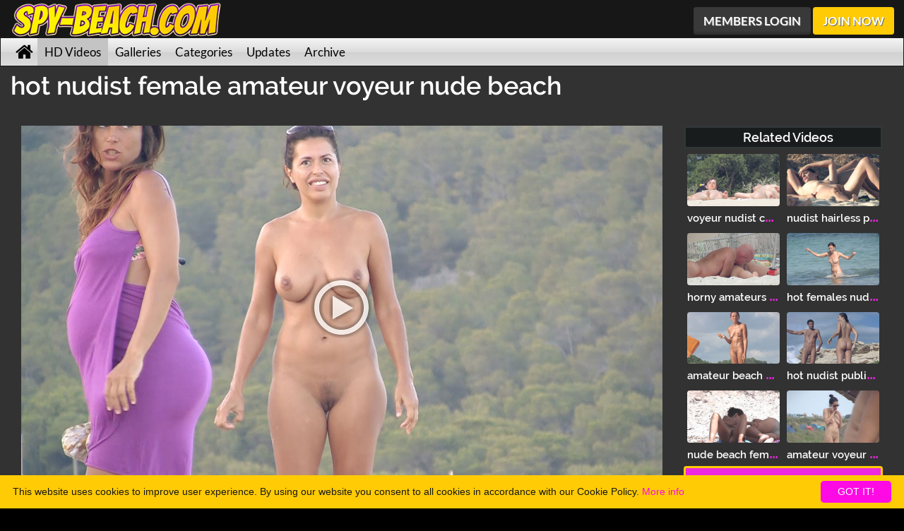

--- FILE ---
content_type: text/html; charset=utf-8
request_url: https://spy-beach.com/hot-nudist-female-amateur-voyeur-nude-beach.html
body_size: 3785
content:
<!DOCTYPE html>
<html lang="en">
<meta http-equiv="Content-Type" content="text/html; charset=UTF-8">
<head>
<!-- Google tag (gtag.js) -->
<script async src="https://www.googletagmanager.com/gtag/js?id=G-NXGBZXQQ11"></script>
<script>
  window.dataLayer = window.dataLayer || [];
  function gtag(){dataLayer.push(arguments);}
  gtag('js', new Date());

  gtag('config', 'G-NXGBZXQQ11');
</script>
<meta http-equiv="Content-Type" content="text/html; charset=UTF-8">
<meta name="description" content="hot nudist female amateur voyeur nude beach">

<link rel="icon" href="https://cdn.redboxxstudio.com/SB/assets/favicon.ico" type="image/x-icon"/>
<link rel="shortcut icon" href="https://cdn.redboxxstudio.com/SB/assets/favicon.ico" type="image/x-icon"/>
<link rel="canonical" href="https://spy-beach.com/hot-nudist-female-amateur-voyeur-nude-beach.html"/>

<link rel="stylesheet" href="https://cdn.redboxxstudio.com/SB/assets/css.css" type="text/css" />


<meta name=viewport content="width=device-width, initial-scale=1, maximum-scale=1"/>
<script type="text/javascript" defer="defer" src="https://cdn.redboxxstudio.com/SB/assets/plugins.js"></script>
<script type="text/javascript" src="https://cdn.redboxxstudio.com/SB/assets/jquery.js"></script>

<title>hot nudist female amateur voyeur nude beach</title>

</head>
<body class="stretched no-transition">
<!-- Google Tag Manager (noscript) -->
<div id=wrapper class=clearfix>
<nav class=navbar>
<div class=navbar-header>
<div class=container>
<button type=button class="navbar-toggle collapsed" data-toggle=collapse data-target=#collapse-this aria-expanded=false>
<span class=sr-only>Toggle navigation</span>
<span class=icon-bar></span>
<span class=icon-bar></span>
<span class=icon-bar></span>
</button>
<a class=navbar-brand href="index.html"><img src="https://cdn.redboxxstudio.com/SB/assets/logo.png" alt="Spy-Beach"></a>
<div class=pull-right>
<a href="members" rel="nofollow" class=header-login>MEMBERS LOGIN</a>
<a href="join.html"class=header-join>JOIN NOW</a>
</div>
</div>
</div>
<div class="collapse navbar-collapse" id=collapse-this>
<div class=container>
<ul class="nav navbar-nav">
<li><a href="index.html" class=home-btn><i class="fa fa-home"></i></a></li>
<li class=active><a href="newest-voyeur-beach-hd-videos.html">HD Videos</a></li>
<li><a href="newest-beach-voyeur-galleries.html">Galleries</a></li>
<li><a href="categories.html">Categories</a></li>
<li><a href="updates.html">Updates</a></li>
<li><a href="archive.html">Archive</a></li>
</div>
</div>
</div>
</nav>
<section id=content class=view-page>
<div class=content-wrap>
<div class="container clearfix">
<h1>hot nudist female amateur voyeur nude beach</h1>
<div class=col-md-9>
<div class=player-container>
<div class="fake-player hidden-xs">
<img src="https://cdn.redboxxstudio.com/SB/videos/hot-nudist-female-amateur-voyeur-nude-beach/hot-nudist-female-amateur-voyeur-nude-beach_720.jpg" alt="hot nudist female amateur voyeur nude beach" class="img-responsive center-block">
<img src="https://cdn.redboxxstudio.com/SB/assets/play-btn.png" alt="Play Now!" class=player-play-btn>
<a href="join.html">
<img src="https://cdn.redboxxstudio.com/SB/assets/blocked-message.png" alt="Join Now!" id=blocked-message>
</a>
<a href="join.html">
<img src="https://cdn.redboxxstudio.com/SB/assets/blocked-join.gif" alt="Watch Now!" id=blocked-join>
</a>
</div>
<a href=#video-form class="visible-xs fake-player">
<img src="https://cdn.redboxxstudio.com/SB/videos/hot-nudist-female-amateur-voyeur-nude-beach/hot-nudist-female-amateur-voyeur-nude-beach_360.jpg" alt="hot nudist female amateur voyeur nude beach" class="img-responsive center-block">
<img src="https://cdn.redboxxstudio.com/SB/assets/play-btn.png" alt="Play Now!" class=player-play-btn>
<img src="https://cdn.redboxxstudio.com/SB/assets/blocked-message.png" alt="Join Today!" id=blocked-message-mobile class="img-responsive center-block">
</a>
<div class=bottom-banner>
<a href="join.html"><span class=green> Get Access To Members Area! </span>Get Your Pass Now!</a>
</div>
</div>
</div>
<div class="col-md-3 hidden-xs hidden-sm">
<div class=form-cont id=video-form>
<div class=video-form>
<a href="join.html">
<img src="https://cdn.redboxxstudio.com/SB/assets/join_side.jpg" alt="Access Now!" class="img-responsive center-block">
</a>
</div>
<div class=clearfix></div>
<div class=col-md-12>
<img src="https://cdn.redboxxstudio.com/SB/assets/secure.png" alt="Secure" class="img-responsive center-block">
</div>
</div>
										  
<div class=related-cont>
<h4>Related Videos</h4>
<div class='col-md-6 col-sm-6 col-xs-12 related-thumbs'>
<a href="voyeur-nudist-couple-spotted-on-the-beach-spy.html">
<img src="https://cdn.redboxxstudio.com/SB/videos/voyeur-nudist-couple-spotted-on-the-beach-spy/voyeur-nudist-couple-spotted-on-the-beach-spy_320.jpg" alt="voyeur nudist couple spotted on the beach spy" class="img-responsive center-block">
</a>
<h3><a href="voyeur-nudist-couple-spotted-on-the-beach-spy.html">voyeur nudist couple spotted on the beach spy</a></h3>
</div>
<div class='col-md-6 col-sm-6 col-xs-12 related-thumbs'>
<a href="nudist-hairless-pussy-close-up-shots-beach-voyeur.html">
<img src="https://cdn.redboxxstudio.com/SB/videos/nudist-hairless-pussy-close-up-shots-beach-voyeur/nudist-hairless-pussy-close-up-shots-beach-voyeur_320.jpg" alt="nudist hairless pussy close-up shots beach voyeur" class="img-responsive center-block">
</a>
<h3><a href="nudist-hairless-pussy-close-up-shots-beach-voyeur.html">nudist hairless pussy close-up shots beach voyeur</a></h3>
</div> 
<div class='col-md-6 col-sm-6 col-xs-12 related-thumbs'>
<a href="horny-amateurs-couple-eating-her-pussy-voyeur-beach.html">
<img src="https://cdn.redboxxstudio.com/SB/videos/horny-amateurs-couple-eating-her-pussy-voyeur-beach/horny-amateurs-couple-eating-her-pussy-voyeur-beach_320.jpg" alt="horny amateurs couple eating her pussy voyeur beach" class="img-responsive center-block">
</a>
<h3><a href="horny-amateurs-couple-eating-her-pussy-voyeur-beach.html">horny amateurs couple eating her pussy voyeur beach</a></h3>
</div>
<div class='col-md-6 col-sm-6 col-xs-12 related-thumbs'>
<a href="hot-females-nudist-hairry-pussy-voyeur-beach.html">
<img src="https://cdn.redboxxstudio.com/SB/videos/hot-females-nudist-hairry-pussy-voyeur-beach/hot-females-nudist-hairry-pussy-voyeur-beach_320.jpg" alt="hot females nudist hairry pussy voyeur beach" class="img-responsive center-block">
</a>
<h3><a href="hot-females-nudist-hairry-pussy-voyeur-beach.html">hot females nudist hairry pussy voyeur beach</a></h3>
</div>
<div class='col-md-6 col-sm-6 col-xs-12 related-thumbs'>
<a href="amateur-beach-nudist-female-voyeur-cam.html">
<img src="https://cdn.redboxxstudio.com/SB/videos/amateur-beach-nudist-female-voyeur-cam/amateur-beach-nudist-female-voyeur-cam_320.jpg" alt="amateur beach nudist female voyeur cam" class="img-responsive center-block">
</a>
<h3><a href="amateur-beach-nudist-female-voyeur-cam.html">amateur beach nudist female voyeur cam</a></h3>
</div>
<div class='col-md-6 col-sm-6 col-xs-12 related-thumbs'>
<a href="hot-nudist-public-beach-couple-voyeur-hidden-cam.html">
<img src="https://cdn.redboxxstudio.com/SB/videos/hot-nudist-public-beach-couple-voyeur-hidden-cam/hot-nudist-public-beach-couple-voyeur-hidden-cam_320.jpg" alt="hot nudist public beach couple voyeur hidden cam" class="img-responsive center-block">
</a>
<h3><a href="hot-nudist-public-beach-couple-voyeur-hidden-cam.html">hot nudist public beach couple voyeur hidden cam</a></h3>
</div>
<div class='col-md-6 col-sm-6 col-xs-12 related-thumbs'>
<a href="nude-beach-females-with-sun-tan-on-her-but-voyeur.html">
<img src="https://cdn.redboxxstudio.com/SB/videos/nude-beach-females-with-sun-tan-on-her-but-voyeur/nude-beach-females-with-sun-tan-on-her-but-voyeur_320.jpg" alt="nude beach females with sun tan on her but voyeur" class="img-responsive center-block">
</a>
<h3><a href="nude-beach-females-with-sun-tan-on-her-but-voyeur.html">nude beach females with sun tan on her but voyeur</a></h3>
</div>
<div class='col-md-6 col-sm-6 col-xs-12 related-thumbs'>
<a href="amateur-voyeur-nudist-beach-milf-spy-cam.html">
<img src="https://cdn.redboxxstudio.com/SB/videos/amateur-voyeur-nudist-beach-milf-spy-cam/amateur-voyeur-nudist-beach-milf-spy-cam_320.jpg" alt="amateur voyeur nudist beach milf spy cam" class="img-responsive center-block">
</a>
<h3><a href="amateur-voyeur-nudist-beach-milf-spy-cam.html">amateur voyeur nudist beach milf spy cam</a></h3>
</div>
<a class="btn primary related-btn" href="join.html">GET ACCESS NOW!</a>
</div>
</div>
<div class="form-cont hidden-md hidden-lg hidden-video-form" id=video-form>
<div class=video-form>
<a href="join.html">
<img src="https://cdn.redboxxstudio.com/SB/assets/join_bot.jpg" alt="Access Today!" class="img-responsive center-block">
</a>
</div>
<div class=clearfix></div>
<div class=col-md-12>
<img src="https://cdn.redboxxstudio.com/SB/assets/secure.png" alt="Secure" class="img-responsive center-block">
</div> </div>
<div class=clearfix></div>
<div class=col-md-12>
<div class=entry-title>
<div class=row>
<div class=col-md-12>
<div class=video-info-cont>
<h2>hot nudist female amateur voyeur nude beach</h2>
<p class=video-description>
<h3>hot nudist female amateur voyeur nude beach</h3>
</p>
</div>
</div>
</div>
</div>
</div>
<div class=clearfix></div>
<div class=col-md-12>
<div class=user-actions>
<div class=pull-left>
<a href="join.html" class="btn primary like-btn"><i class="fa fa-thumbs-up"></i> Like</a>
<a href="join.html" class="btn primary dislike-btn"><i class="fa fa-thumbs-down"></i>Dislike</a>
</div>
<div class=pull-right>
<a href="join.html" class="btn primary playlist-btn">Playlist</a>
<a href="join.html" class="btn primary download-btn"><i class="fa fa-chevron-down"></i>Download</a>
<a href="join.html" class="btn primary">Join Now</a>
</div>
</div>
</div>
<div class=clearfix></div>
<div class="col-md-12 hidden-md hidden-lg">
<div class=related-cont>
<h4>Related Videos</h4>
<div class='col-md-6 col-sm-6 col-xs-12 related-thumbs'>
<a href="voyeur-nudist-couple-spotted-on-the-beach-spy.html">
<img src="https://cdn.redboxxstudio.com/SB/videos/voyeur-nudist-couple-spotted-on-the-beach-spy/voyeur-nudist-couple-spotted-on-the-beach-spy_320.jpg" alt="voyeur nudist couple spotted on the beach spy" class="img-responsive center-block">
</a>
<h3><a href="voyeur-nudist-couple-spotted-on-the-beach-spy.html">voyeur nudist couple spotted on the beach spy</a></h3>
</div>
<div class='col-md-6 col-sm-6 col-xs-12 related-thumbs'>
<a href="nudist-hairless-pussy-close-up-shots-beach-voyeur.html">
<img src="https://cdn.redboxxstudio.com/SB/videos/nudist-hairless-pussy-close-up-shots-beach-voyeur/nudist-hairless-pussy-close-up-shots-beach-voyeur_320.jpg" alt="nudist hairless pussy close-up shots beach voyeur" class="img-responsive center-block">
</a>
<h3><a href="nudist-hairless-pussy-close-up-shots-beach-voyeur.html">nudist hairless pussy close-up shots beach voyeur</a></h3>
</div> 
<div class='col-md-6 col-sm-6 col-xs-12 related-thumbs'>
<a href="horny-amateurs-couple-eating-her-pussy-voyeur-beach.html">
<img src="https://cdn.redboxxstudio.com/SB/videos/horny-amateurs-couple-eating-her-pussy-voyeur-beach/horny-amateurs-couple-eating-her-pussy-voyeur-beach_320.jpg" alt="horny amateurs couple eating her pussy voyeur beach" class="img-responsive center-block">
</a>
<h3><a href="horny-amateurs-couple-eating-her-pussy-voyeur-beach.html">horny amateurs couple eating her pussy voyeur beach</a></h3>
</div>
<div class='col-md-6 col-sm-6 col-xs-12 related-thumbs'>
<a href="hot-females-nudist-hairry-pussy-voyeur-beach.html">
<img src="https://cdn.redboxxstudio.com/SB/videos/hot-females-nudist-hairry-pussy-voyeur-beach/hot-females-nudist-hairry-pussy-voyeur-beach_320.jpg" alt="hot females nudist hairry pussy voyeur beach" class="img-responsive center-block">
</a>
<h3><a href="hot-females-nudist-hairry-pussy-voyeur-beach.html">hot females nudist hairry pussy voyeur beach</a></h3>
</div>
<div class='col-md-6 col-sm-6 col-xs-12 related-thumbs'>
<a href="amateur-beach-nudist-female-voyeur-cam.html">
<img src="https://cdn.redboxxstudio.com/SB/videos/amateur-beach-nudist-female-voyeur-cam/amateur-beach-nudist-female-voyeur-cam_320.jpg" alt="amateur beach nudist female voyeur cam" class="img-responsive center-block">
</a>
<h3><a href="amateur-beach-nudist-female-voyeur-cam.html">amateur beach nudist female voyeur cam</a></h3>
</div>
<div class='col-md-6 col-sm-6 col-xs-12 related-thumbs'>
<a href="hot-nudist-public-beach-couple-voyeur-hidden-cam.html">
<img src="https://cdn.redboxxstudio.com/SB/videos/hot-nudist-public-beach-couple-voyeur-hidden-cam/hot-nudist-public-beach-couple-voyeur-hidden-cam_320.jpg" alt="hot nudist public beach couple voyeur hidden cam" class="img-responsive center-block">
</a>
<h3><a href="hot-nudist-public-beach-couple-voyeur-hidden-cam.html">hot nudist public beach couple voyeur hidden cam</a></h3>
</div>
<div class='col-md-6 col-sm-6 col-xs-12 related-thumbs'>
<a href="nude-beach-females-with-sun-tan-on-her-but-voyeur.html">
<img src="https://cdn.redboxxstudio.com/SB/videos/nude-beach-females-with-sun-tan-on-her-but-voyeur/nude-beach-females-with-sun-tan-on-her-but-voyeur_320.jpg" alt="nude beach females with sun tan on her but voyeur" class="img-responsive center-block">
</a>
<h3><a href="nude-beach-females-with-sun-tan-on-her-but-voyeur.html">nude beach females with sun tan on her but voyeur</a></h3>
</div>
<div class='col-md-6 col-sm-6 col-xs-12 related-thumbs'>
<a href="amateur-voyeur-nudist-beach-milf-spy-cam.html">
<img src="https://cdn.redboxxstudio.com/SB/videos/amateur-voyeur-nudist-beach-milf-spy-cam/amateur-voyeur-nudist-beach-milf-spy-cam_320.jpg" alt="amateur voyeur nudist beach milf spy cam" class="img-responsive center-block">
</a>
<h3><a href="amateur-voyeur-nudist-beach-milf-spy-cam.html">amateur voyeur nudist beach milf spy cam</a></h3>
</div>
<a class="btn primary related-btn" href="join.html">GET ACCESS NOW!</a>
</div>
</div>
<div class=clear-fix></div>
<div class=col-md-12>
<h2 class=box-title>Newest Videos</h2>
<div class=row>

<div class="col-md-3 col-sm-6 col-xs-12 thumbs">
<div class=thumbs-inner>
<div class=entry-image>
<div class=img-cont>
<a href="nude-amateur-female-close-up-pussy-and-tits-spy.html">
<img class="img-responsive center-block" title="nude amateur female close up pussy and tits spy" alt="nude amateur female close up pussy and tits spy" src="https://cdn.redboxxstudio.com/SB/videos/nude-amateur-female-close-up-pussy-and-tits-spy/nude-amateur-female-close-up-pussy-and-tits-spy_320.jpg">
<span class=hd></span>
</a>
</div>
</div>
<div class=thumb-desc>
<h3><a href="nude-amateur-female-close-up-pussy-and-tits-spy.html" class=green>nude amateur female close up pussy and tits spy</a></h3>
</div>
</div>
</div>

<div class="col-md-3 col-sm-6 col-xs-12 thumbs">
<div class=thumbs-inner>
<div class=entry-image>
<div class=img-cont>
<a href="big-boobs-nude-beach-females-shaved-pussy-spy.html">
<img class="img-responsive center-block" title="big boobs nude beach females shaved pussy spy" alt="big boobs nude beach females shaved pussy spy" src="https://cdn.redboxxstudio.com/SB/videos/big-boobs-nude-beach-females-shaved-pussy-spy/big-boobs-nude-beach-females-shaved-pussy-spy_320.jpg">
<span class=hd></span>
</a>
</div>
</div>
<div class=thumb-desc>
<h3><a href="big-boobs-nude-beach-females-shaved-pussy-spy.html" class=green>big boobs nude beach females shaved pussy spy</a></h3>
</div>
</div>
</div>

<div class="col-md-3 col-sm-6 col-xs-12 thumbs">
<div class=thumbs-inner>
<div class=entry-image>
<div class=img-cont>
<a href="nude-amateurs-teens-public-beach-hidden-cam.html">
<img class="img-responsive center-block" title="nude amateurs teens public beach hidden cam" alt="nude amateurs teens public beach hidden cam" src="https://cdn.redboxxstudio.com/SB/videos/nude-amateurs-teens-public-beach-hidden-cam/nude-amateurs-teens-public-beach-hidden-cam_320.jpg">
<span class=hd></span>
</a>
</div>
</div>
<div class=thumb-desc>
<h3><a href="nude-amateurs-teens-public-beach-hidden-cam.html" class=green>nude amateurs teens public beach hidden cam</a></h3>
</div>
</div>
</div>

<div class="col-md-3 col-sm-6 col-xs-12 thumbs">
<div class=thumbs-inner>
<div class=entry-image>
<div class=img-cont>
<a href="nude-teen-small-tits-voyeur-amateur-beach-spy.html">
<img class="img-responsive center-block" title="nude teen small tits voyeur amateur beach spy" alt="nude teen small tits voyeur amateur beach spy" src="https://cdn.redboxxstudio.com/SB/videos/nude-teen-small-tits-voyeur-amateur-beach-spy/nude-teen-small-tits-voyeur-amateur-beach-spy_320.jpg">
<span class=hd></span>
</a>
</div>
</div>
<div class=thumb-desc>
<h3><a href="nude-teen-small-tits-voyeur-amateur-beach-spy.html" class=green>nude teen small tits voyeur amateur beach spy</a></h3>
</div>
</div>
</div>

<div class="col-md-3 col-sm-6 col-xs-12 thumbs">
<div class=thumbs-inner>
<div class=entry-image>
<div class=img-cont>
<a href="nudist-beach-babes-getting-out-from-the-sea-spy.html">
<img class="img-responsive center-block" title="nudist beach babes getting out from the sea spy" alt="nudist beach babes getting out from the sea spy" src="https://cdn.redboxxstudio.com/SB/videos/nudist-beach-babes-getting-out-from-the-sea-spy/nudist-beach-babes-getting-out-from-the-sea-spy_320.jpg">
<span class=hd></span>
</a>
</div>
</div>
<div class=thumb-desc>
<h3><a href="nudist-beach-babes-getting-out-from-the-sea-spy.html" class=green>nudist beach babes getting out from the sea spy</a></h3>
</div>
</div>
</div>

<div class="col-md-3 col-sm-6 col-xs-12 thumbs">
<div class=thumbs-inner>
<div class=entry-image>
<div class=img-cont>
<a href=hot-nudist-female-amateur-voyeur-nude-beach.html>
<img class="img-responsive center-block" title="hot nudist female amateur voyeur nude beach" alt="hot nudist female amateur voyeur nude beach" src="https://cdn.redboxxstudio.com/SB/videos/hot-nudist-female-amateur-voyeur-nude-beach/hot-nudist-female-amateur-voyeur-nude-beach_320.jpg">
<span class=hd></span>
</a>
</div>
</div>
<div class=thumb-desc>
<h3><a href="hot-nudist-female-amateur-voyeur-nude-beach.html" class=green>hot nudist female amateur voyeur nude beach</a></h3>
</div>
</div>
</div>

<div class="col-md-3 col-sm-6 col-xs-12 thumbs">
<div class=thumbs-inner>
<div class=entry-image>
<div class=img-cont>
<a href="skinny-amateurs-nudist-couple-beach-voyeur.html">
<img class="img-responsive center-block" title="skinny amateurs nudist couple beach voyeur" alt="skinny amateurs nudist couple beach voyeur" src="https://cdn.redboxxstudio.com/SB/videos/skinny-amateurs-nudist-couple-beach-voyeur/skinny-amateurs-nudist-couple-beach-voyeur_320.jpg">
<span class=hd></span>
</a>
</div>
</div>
<div class=thumb-desc>
<h3><a href="skinny-amateurs-nudist-couple-beach-voyeur.html" class=green>skinny amateurs nudist couple beach voyeur</a></h3>
</div>
</div>
</div>

<div class="col-md-3 col-sm-6 col-xs-12 thumbs">
<div class=thumbs-inner>
<div class=entry-image>
<div class=img-cont>
<a href="nude-beach-babe-voyeur-amateur-public-beach.html">
<img class="img-responsive center-block" title="nude beach babe voyeur amateur public beach" alt="nude beach babe voyeur amateur public beach" src="https://cdn.redboxxstudio.com/SB/videos/nude-beach-babe-voyeur-amateur-public-beach/nude-beach-babe-voyeur-amateur-public-beach_320.jpg">
<span class=hd></span>
</a>
</div>
</div>
<div class=thumb-desc>
<h3><a href="nude-beach-babe-voyeur-amateur-public-beach.html" class=green>nude beach babe voyeur amateur public beach</a></h3>
</div>
</div>
</div>

<div class=clearfix></div>
<div class=bottom-banner>
<a href="join.html"><span class=green>Get Your Membership Now!</span> And Get Access To True Voyeur Content!</a>
</div>
</div>
</div>
</div>
</div>
</section>
<script>jQuery(document).ready(function(a){a(".fake-player ").click(function(){a(".form-cont").show();a("#blocked-message").show();a("#blocked-message-mobile").show();a("#blocked-join").show();a(".related-cont").hide();a(".player-play-btn").hide();a(".player-control").hide();target=a(".hidden-video-form");a("html,body").animate({scrollTop:target.offset().top},1000)});a(".radio-cont").each(function(){a(this).click(function(){a(".radio-cont.active").removeClass("active");a(this).addClass("active")})});a("div.radio").each(function(){a(this).click(function(){a("div.radio.active").removeClass("active");a(this).addClass("active")})})});</script>
<footer class=content-wrapper>
<div class=container>
<div class="inner row">
<div class=col-sm-12>
<h3 class=green-underline>Need more convincing?</h3>
<p class=footer-links>
Spy-Beach.com has the largest voyeur beach HD VIDEOS and HQ PHOTOS archives, available online anytime on any device. Over 1000 of Exclusive HD VIDEOS and over 30.000 of high resolution PHOTO GALLERIES. Unlimited downloads and online streaming. Hot BIKINI And TOPLESS Teens, Sexy NUDE - Big Boobs MILFs, NUDIST Amateur Horny Couples, CANDID BEACH Exclusive Shots, VOYEUR Close-Ups Nudist Beaches. Everything you need in one place! Join Today And Get Instant Access To 100% Real Amateur Beach Voyeur Content! 
</p>
<div class=row>
<div class=col-sm-6>
<h3 class=green-underline>Navigation</h3>
<a href="index.html" class=footer-links>Home</a>
<a href="newest-voyeur-beach-hd-videos.html" class=footer-links>HD Videos</a>
<a href="newest-beach-voyeur-galleries.html" class=footer-links>Galleries</a>
<a href="categories.html" class=footer-links>Categories</a>
<a href="updates.html" class=footer-links>Updates</a>
<a href="archive.html" class=footer-links>Archive</a>
<a href="members" rel="nofollow" class=footer-links>Members</a>
<a href="join.html" class="footer-links green-font">Join Now</a>
</div>
<div class=col-sm-6>
<h3 class=green-underline>Quick Links</h3>
<a href="webmaster.html" rel="nofollow" class=footer-links>Webmasters</a>
<a href="contact.html" rel="nofollow" class=footer-links>Support</a>
<a href="privacy.html" rel="nofollow" class=footer-links>Privacy Policy</a>
<a href="terms.html" rel="nofollow" class=footer-links>Terms and Conditions</a>
<a href="cookie-policy.html" rel="nofollow" class=footer-links>Cookie Policy</a>

</div>
</div>
</div>
<p id=footer-bottom-links class=text-center>

<a href="2257.html">18 U.S.C. 2257 Record-Keeping Requirements Compliance Statement</a>
<br>
© 2025 Spy-Beach.com - All Rights Reserved.
</p>
</div>
</div>
</div>
</footer>
<div id=gotoTop class=icon-angle-up></div>

<!-- Google Analytics -->

<script type="text/javascript" id="cookieinfo" src="https://cdn.redboxxstudio.com/SB/assets/cookie.min.js" data-bg="#FFCB05" data-fg="#171717" data-link="#FE0AE4" data-cookie="CookieInfoScript" data-text-align="left" data-close-text="GOT IT!"></script>
</body>
</html> 

--- FILE ---
content_type: text/css
request_url: https://cdn.redboxxstudio.com/SB/assets/css.css
body_size: 15055
content:
@font-face{font-family:'Fira Sans';font-style:normal;font-weight:300;src:local('Fira Sans Light'),local(FiraSans-Light),url(https://cdn.redboxxstudio.com/SB/assets/fonts/VTBnrK42EiOBncVyQXZ7j6-j2U0lmluP9RWlSytm3ho.woff2) format("woff2");unicode-range:U+0460-052F,U+20B4,U+2DE0-2DFF,U+A640-A69F font-display: swap}@font-face{font-family:'Fira Sans';font-style:normal;font-weight:300;src:local('Fira Sans Light'),local(FiraSans-Light),url(https://cdn.redboxxstudio.com/SB/assets/fonts/VTBnrK42EiOBncVyQXZ7j5X5f-9o1vgP2EXwfjgl7AY.woff2) format("woff2");unicode-range:U+0400-045F,U+0490-0491,U+04B0-04B1,U+2116 font-display: swap}@font-face{font-family:'Fira Sans';font-style:normal;font-weight:300;src:local('Fira Sans Light'),local(FiraSans-Light),url(https://cdn.redboxxstudio.com/SB/assets/fonts/VTBnrK42EiOBncVyQXZ7jxWV49_lSm1NYrwo-zkhivY.woff2) format("woff2");unicode-range:U+1F00-1FFF font-display: swap}@font-face{font-family:'Fira Sans';font-style:normal;font-weight:300;src:local('Fira Sans Light'),local(FiraSans-Light),url(https://cdn.redboxxstudio.com/SB/assets/fonts/VTBnrK42EiOBncVyQXZ7j6aRobkAwv3vxw3jMhVENGA.woff2) format("woff2");unicode-range:U+0370-03FF font-display: swap}@font-face{font-family:'Fira Sans';font-style:normal;font-weight:300;src:local('Fira Sans Light'),local(FiraSans-Light),url(https://cdn.redboxxstudio.com/SB/assets/fonts/VTBnrK42EiOBncVyQXZ7j_8zf_FOSsgRmwsS7Aa9k2w.woff2) format("woff2");unicode-range:U+0102-0103,U+1EA0-1EF9,U+20AB font-display: swap}@font-face{font-family:'Fira Sans';font-style:normal;font-weight:300;src:local('Fira Sans Light'),local(FiraSans-Light),url(https://cdn.redboxxstudio.com/SB/assets/fonts/VTBnrK42EiOBncVyQXZ7jz0LW-43aMEzIO6XUTLjad8.woff2) format("woff2");unicode-range:U+0100-024F,U+1E00-1EFF,U+20A0-20AB,U+20AD-20CF,U+2C60-2C7F,U+A720-A7FF font-display: swap}@font-face{font-family:'Fira Sans';font-style:normal;font-weight:300;src:local('Fira Sans Light'),local(FiraSans-Light),url(https://cdn.redboxxstudio.com/SB/assets/fonts/VTBnrK42EiOBncVyQXZ7j-gdm0LZdjqr5-oayXSOefg.woff2) format("woff2");unicode-range:U+0000-00FF,U+0131,U+0152-0153,U+02C6,U+02DA,U+02DC,U+2000-206F,U+2074,U+20AC,U+2212,U+2215 font-display: swap}@font-face{font-family:'Fira Sans';font-style:normal;font-weight:400;src:local('Fira Sans Regular'),local(FiraSans-Regular),url(https://cdn.redboxxstudio.com/SB/assets/fonts/g5Sf_134cAtTKkNnIjIkXxJtnKITppOI_IvcXXDNrsc.woff2) format("woff2");unicode-range:U+0460-052F,U+20B4,U+2DE0-2DFF,U+A640-A69F font-display: swap}@font-face{font-family:'Fira Sans';font-style:normal;font-weight:400;src:local('Fira Sans Regular'),local(FiraSans-Regular),url(https://cdn.redboxxstudio.com/SB/assets/fonts/T3abUOg4YgfjOby2l-QudhJtnKITppOI_IvcXXDNrsc.woff2) format("woff2");unicode-range:U+0400-045F,U+0490-0491,U+04B0-04B1,U+2116 font-display: swap}@font-face{font-family:'Fira Sans';font-style:normal;font-weight:400;src:local('Fira Sans Regular'),local(FiraSans-Regular),url(https://cdn.redboxxstudio.com/SB/assets/fonts/yB7tFp5j00CzdUIRV-khUhJtnKITppOI_IvcXXDNrsc.woff2) format("woff2");unicode-range:U+1F00-1FFF font-display: swap}@font-face{font-family:'Fira Sans';font-style:normal;font-weight:400;src:local('Fira Sans Regular'),local(FiraSans-Regular),url(https://cdn.redboxxstudio.com/SB/assets/fonts/5jAMGMsBXS6xUYEytGcZdBJtnKITppOI_IvcXXDNrsc.woff2) format("woff2");unicode-range:U+0370-03FF font-display: swap}@font-face{font-family:'Fira Sans';font-style:normal;font-weight:400;src:local('Fira Sans Regular'),local(FiraSans-Regular),url(https://cdn.redboxxstudio.com/SB/assets/fonts/BzUSZ4bBt2kmpGGQUA6ZQBJtnKITppOI_IvcXXDNrsc.woff2) format("woff2");unicode-range:U+0102-0103,U+1EA0-1EF9,U+20AB font-display: swap}@font-face{font-family:'Fira Sans';font-style:normal;font-weight:400;src:local('Fira Sans Regular'),local(FiraSans-Regular),url(https://cdn.redboxxstudio.com/SB/assets/fonts/MIPWVWI_mY_QERxcMVPEwBJtnKITppOI_IvcXXDNrsc.woff2) format("woff2");unicode-range:U+0100-024F,U+1E00-1EFF,U+20A0-20AB,U+20AD-20CF,U+2C60-2C7F,U+A720-A7FF font-display: swap}@font-face{font-family:'Fira Sans';font-style:normal;font-weight:400;src:local('Fira Sans Regular'),local(FiraSans-Regular),url(https://cdn.redboxxstudio.com/SB/assets/fonts/EjsrzDkQUQCDwsBtLpcVQVtXRa8TVwTICgirnJhmVJw.woff2) format("woff2");unicode-range:U+0000-00FF,U+0131,U+0152-0153,U+02C6,U+02DA,U+02DC,U+2000-206F,U+2074,U+20AC,U+2212,U+2215 font-display: swap}@font-face{font-family:'Fira Sans';font-style:normal;font-weight:500;src:local('Fira Sans Medium'),local(FiraSans-Medium),url(https://cdn.redboxxstudio.com/SB/assets/fonts/zM2u8V3CuPVwAAXFQcDi4K-j2U0lmluP9RWlSytm3ho.woff2) format("woff2");unicode-range:U+0460-052F,U+20B4,U+2DE0-2DFF,U+A640-A69F font-display: swap}@font-face{font-family:'Fira Sans';font-style:normal;font-weight:500;src:local('Fira Sans Medium'),local(FiraSans-Medium),url(https://cdn.redboxxstudio.com/SB/assets/fonts/zM2u8V3CuPVwAAXFQcDi4JX5f-9o1vgP2EXwfjgl7AY.woff2) format("woff2");unicode-range:U+0400-045F,U+0490-0491,U+04B0-04B1,U+2116 font-display: swap}@font-face{font-family:'Fira Sans';font-style:normal;font-weight:500;src:local('Fira Sans Medium'),local(FiraSans-Medium),url(https://cdn.redboxxstudio.com/SB/assets/fonts/zM2u8V3CuPVwAAXFQcDi4BWV49_lSm1NYrwo-zkhivY.woff2) format("woff2");unicode-range:U+1F00-1FFF font-display: swap}@font-face{font-family:'Fira Sans';font-style:normal;font-weight:500;src:local('Fira Sans Medium'),local(FiraSans-Medium),url(https://cdn.redboxxstudio.com/SB/assets/fonts/zM2u8V3CuPVwAAXFQcDi4KaRobkAwv3vxw3jMhVENGA.woff2) format("woff2");unicode-range:U+0370-03FF font-display: swap}@font-face{font-family:'Fira Sans';font-style:normal;font-weight:500;src:local('Fira Sans Medium'),local(FiraSans-Medium),url(https://cdn.redboxxstudio.com/SB/assets/fonts/zM2u8V3CuPVwAAXFQcDi4P8zf_FOSsgRmwsS7Aa9k2w.woff2) format("woff2");unicode-range:U+0102-0103,U+1EA0-1EF9,U+20AB font-display: swap}@font-face{font-family:'Fira Sans';font-style:normal;font-weight:500;src:local('Fira Sans Medium'),local(FiraSans-Medium),url(https://cdn.redboxxstudio.com/SB/assets/fonts/zM2u8V3CuPVwAAXFQcDi4D0LW-43aMEzIO6XUTLjad8.woff2) format("woff2");unicode-range:U+0100-024F,U+1E00-1EFF,U+20A0-20AB,U+20AD-20CF,U+2C60-2C7F,U+A720-A7FF font-display: swap}@font-face{font-family:'Fira Sans';font-style:normal;font-weight:500;src:local('Fira Sans Medium'),local(FiraSans-Medium),url(https://cdn.redboxxstudio.com/SB/assets/fonts/zM2u8V3CuPVwAAXFQcDi4Ogdm0LZdjqr5-oayXSOefg.woff2) format("woff2");unicode-range:U+0000-00FF,U+0131,U+0152-0153,U+02C6,U+02DA,U+02DC,U+2000-206F,U+2074,U+20AC,U+2212,U+2215 font-display: swap}@font-face{font-family:'Fira Sans';font-style:normal;font-weight:700;src:local('Fira Sans Bold'),local(FiraSans-Bold),url(https://cdn.redboxxstudio.com/SB/assets/fonts/DugPdSljmOTocZOR2CItOq-j2U0lmluP9RWlSytm3ho.woff2) format("woff2");unicode-range:U+0460-052F,U+20B4,U+2DE0-2DFF,U+A640-A69F font-display: swap}@font-face{font-family:'Fira Sans';font-style:normal;font-weight:700;src:local('Fira Sans Bold'),local(FiraSans-Bold),url(https://cdn.redboxxstudio.com/SB/assets/fonts/DugPdSljmOTocZOR2CItOpX5f-9o1vgP2EXwfjgl7AY.woff2) format("woff2");unicode-range:U+0400-045F,U+0490-0491,U+04B0-04B1,U+2116 font-display: swap}@font-face{font-family:'Fira Sans';font-style:normal;font-weight:700;src:local('Fira Sans Bold'),local(FiraSans-Bold),url(https://cdn.redboxxstudio.com/SB/assets/fonts/DugPdSljmOTocZOR2CItOhWV49_lSm1NYrwo-zkhivY.woff2) format("woff2");unicode-range:U+1F00-1FFF font-display: swap}@font-face{font-family:'Fira Sans';font-style:normal;font-weight:700;src:local('Fira Sans Bold'),local(FiraSans-Bold),url(https://cdn.redboxxstudio.com/SB/assets/fonts/DugPdSljmOTocZOR2CItOqaRobkAwv3vxw3jMhVENGA.woff2) format("woff2");unicode-range:U+0370-03FF font-display: swap}@font-face{font-family:'Fira Sans';font-style:normal;font-weight:700;src:local('Fira Sans Bold'),local(FiraSans-Bold),url(https://cdn.redboxxstudio.com/SB/assets/fonts/DugPdSljmOTocZOR2CItOv8zf_FOSsgRmwsS7Aa9k2w.woff2) format("woff2");unicode-range:U+0102-0103,U+1EA0-1EF9,U+20AB font-display: swap}@font-face{font-family:'Fira Sans';font-style:normal;font-weight:700;src:local('Fira Sans Bold'),local(FiraSans-Bold),url(https://cdn.redboxxstudio.com/SB/assets/fonts/DugPdSljmOTocZOR2CItOj0LW-43aMEzIO6XUTLjad8.woff2) format("woff2");unicode-range:U+0100-024F,U+1E00-1EFF,U+20A0-20AB,U+20AD-20CF,U+2C60-2C7F,U+A720-A7FF font-display: swap}@font-face{font-family:'Fira Sans';font-style:normal;font-weight:700;src:local('Fira Sans Bold'),local(FiraSans-Bold),url(https://cdn.redboxxstudio.com/SB/assets/fonts/DugPdSljmOTocZOR2CItOugdm0LZdjqr5-oayXSOefg.woff2) format("woff2");unicode-range:U+0000-00FF,U+0131,U+0152-0153,U+02C6,U+02DA,U+02DC,U+2000-206F,U+2074,U+20AC,U+2212,U+2215 font-display: swap}@font-face{font-family:'Crete Round';font-style:italic;font-weight:400;src:local('Crete Round Italic'),local(CreteRound-Italic),url(https://cdn.redboxxstudio.com/SB/assets/fonts/5xAt7XK2vkUdjhGtt98unU_0lycXMw8PhobHtu2Qgco.woff2) format("woff2");unicode-range:U+0100-024F,U+1E00-1EFF,U+20A0-20AB,U+20AD-20CF,U+2C60-2C7F,U+A720-A7FF font-display: swap}@font-face{font-family:'Crete Round';font-style:italic;font-weight:400;src:local('Crete Round Italic'),local(CreteRound-Italic),url(https://cdn.redboxxstudio.com/SB/assets/fonts/5xAt7XK2vkUdjhGtt98uncu2Q0OS-KeTAWjgkS85mDg.woff2) format("woff2");unicode-range:U+0000-00FF,U+0131,U+0152-0153,U+02C6,U+02DA,U+02DC,U+2000-206F,U+2074,U+20AC,U+2212,U+2215 font-display: swap}@font-face{font-family:Lato;font-style:normal;font-weight:300;src:local('Lato Light'),local(Lato-Light),url(https://cdn.redboxxstudio.com/SB/assets/fonts/dPJ5r9gl3kK6ijoeP1IRsvY6323mHUZFJMgTvxaG2iE.woff2) format("woff2");unicode-range:U+0100-024F,U+1E00-1EFF,U+20A0-20AB,U+20AD-20CF,U+2C60-2C7F,U+A720-A7FF font-display: swap}@font-face{font-family:Lato;font-style:normal;font-weight:300;src:local('Lato Light'),local(Lato-Light),url(https://cdn.redboxxstudio.com/SB/assets/fonts/EsvMC5un3kjyUhB9ZEPPwg.woff2) format("woff2");unicode-range:U+0000-00FF,U+0131,U+0152-0153,U+02C6,U+02DA,U+02DC,U+2000-206F,U+2074,U+20AC,U+2212,U+2215 font-display: swap}@font-face{font-family:Lato;font-style:normal;font-weight:400;src:local('Lato Regular'),local(Lato-Regular),url(https://cdn.redboxxstudio.com/SB/assets/fonts/UyBMtLsHKBKXelqf4x7VRQ.woff2) format("woff2");unicode-range:U+0100-024F,U+1E00-1EFF,U+20A0-20AB,U+20AD-20CF,U+2C60-2C7F,U+A720-A7FF font-display: swap}@font-face{font-family:Lato;font-style:normal;font-weight:400;src:local('Lato Regular'),local(Lato-Regular),url(https://cdn.redboxxstudio.com/SB/assets/fonts/1YwB1sO8YE1Lyjf12WNiUA.woff2) format("woff2");unicode-range:U+0000-00FF,U+0131,U+0152-0153,U+02C6,U+02DA,U+02DC,U+2000-206F,U+2074,U+20AC,U+2212,U+2215 font-display: swap}@font-face{font-family:Lato;font-style:normal;font-weight:700;src:local('Lato Bold'),local(Lato-Bold),url(https://cdn.redboxxstudio.com/SB/assets/fonts/ObQr5XYcoH0WBoUxiaYK3_Y6323mHUZFJMgTvxaG2iE.woff2) format("woff2");unicode-range:U+0100-024F,U+1E00-1EFF,U+20A0-20AB,U+20AD-20CF,U+2C60-2C7F,U+A720-A7FF font-display: swap}@font-face{font-family:Lato;font-style:normal;font-weight:700;src:local('Lato Bold'),local(Lato-Bold),url(https://cdn.redboxxstudio.com/SB/assets/fonts/H2DMvhDLycM56KNuAtbJYA.woff2) format("woff2");unicode-range:U+0000-00FF,U+0131,U+0152-0153,U+02C6,U+02DA,U+02DC,U+2000-206F,U+2074,U+20AC,U+2212,U+2215 font-display: swap}@font-face{font-family:Lato;font-style:italic;font-weight:400;src:local('Lato Italic'),local(Lato-Italic),url(https://cdn.redboxxstudio.com/SB/assets/fonts/YMOYVM-eg6Qs9YzV9OSqZfesZW2xOQ-xsNqO47m55DA.woff2) format("woff2");unicode-range:U+0100-024F,U+1E00-1EFF,U+20A0-20AB,U+20AD-20CF,U+2C60-2C7F,U+A720-A7FF font-display: swap}@font-face{font-family:Lato;font-style:italic;font-weight:400;src:local('Lato Italic'),local(Lato-Italic),url(https://cdn.redboxxstudio.com/SB/assets/fonts/PLygLKRVCQnA5fhu3qk5fQ.woff2) format("woff2");unicode-range:U+0000-00FF,U+0131,U+0152-0153,U+02C6,U+02DA,U+02DC,U+2000-206F,U+2074,U+20AC,U+2212,U+2215 font-display: swap}@font-face{font-family:Raleway;font-style:normal;font-weight:300;src:local('Raleway Light'),local(Raleway-Light),url(https://cdn.redboxxstudio.com/SB/assets/fonts/ZKwULyCG95tk6mOqHQfRBCEAvth_LlrfE80CYdSH47w.woff2) format("woff2");unicode-range:U+0100-024F,U+1E00-1EFF,U+20A0-20AB,U+20AD-20CF,U+2C60-2C7F,U+A720-A7FF font-display: swap}@font-face{font-family:Raleway;font-style:normal;font-weight:300;src:local('Raleway Light'),local(Raleway-Light),url(https://cdn.redboxxstudio.com/SB/assets/fonts/Ctzj9b56b8RgXW8FArifk_vArhqVIZ0nv9q090hN8.woff2) format("woff2");unicode-range:U+0000-00FF,U+0131,U+0152-0153,U+02C6,U+02DA,U+02DC,U+2000-206F,U+2074,U+20AC,U+2212,U+2215 font-display: swap}@font-face{font-family:Raleway;font-style:normal;font-weight:400;src:local(Raleway),local(Raleway-Regular),url(https://cdn.redboxxstudio.com/SB/assets/fonts/yQiAaD56cjx1AooMTSghGfY6323mHUZFJMgTvxaG2iE.woff2) format("woff2");unicode-range:U+0100-024F,U+1E00-1EFF,U+20A0-20AB,U+20AD-20CF,U+2C60-2C7F,U+A720-A7FF font-display: swap}@font-face{font-family:Raleway;font-style:normal;font-weight:400;src:local(Raleway),local(Raleway-Regular),url(https://cdn.redboxxstudio.com/SB/assets/fonts/0dTEPzkLWceF7z0koJaX1A.woff2) format("woff2");unicode-range:U+0000-00FF,U+0131,U+0152-0153,U+02C6,U+02DA,U+02DC,U+2000-206F,U+2074,U+20AC,U+2212,U+2215 font-display: swap}@font-face{font-family:Raleway;font-style:normal;font-weight:500;src:local('Raleway Medium'),local(Raleway-Medium),url(https://cdn.redboxxstudio.com/SB/assets/fonts/Li18TEFObx_yGdzKDoI_ciEAvth_LlrfE80CYdSH47w.woff2) format("woff2");unicode-range:U+0100-024F,U+1E00-1EFF,U+20A0-20AB,U+20AD-20CF,U+2C60-2C7F,U+A720-A7FF font-display: swap}@font-face{font-family:Raleway;font-style:normal;font-weight:500;src:local('Raleway Medium'),local(Raleway-Medium),url(https://cdn.redboxxstudio.com/SB/assets/fonts/CcKI4k9un7TZVWzRVT-T8_k_vArhqVIZ0nv9q090hN8.woff2) format("woff2");unicode-range:U+0000-00FF,U+0131,U+0152-0153,U+02C6,U+02DA,U+02DC,U+2000-206F,U+2074,U+20AC,U+2212,U+2215 font-display: swap}@font-face{font-family:Raleway;font-style:normal;font-weight:600;src:local('Raleway SemiBold'),local(Raleway-SemiBold),url(https://cdn.redboxxstudio.com/SB/assets/fonts/STBOO2waD2LpX45SXYjQBSEAvth_LlrfE80CYdSH47w.woff2) format("woff2");unicode-range:U+0100-024F,U+1E00-1EFF,U+20A0-20AB,U+20AD-20CF,U+2C60-2C7F,U+A720-A7FF font-display: swap}@font-face{font-family:Raleway;font-style:normal;font-weight:600;src:local('Raleway SemiBold'),local(Raleway-SemiBold),url(https://cdn.redboxxstudio.com/SB/assets/fonts/xkvoNo9fC8O2RDydKj12b_k_vArhqVIZ0nv9q090hN8.woff2) format("woff2");unicode-range:U+0000-00FF,U+0131,U+0152-0153,U+02C6,U+02DA,U+02DC,U+2000-206F,U+2074,U+20AC,U+2212,U+2215 font-display: swap}@font-face{font-family:Raleway;font-style:normal;font-weight:700;src:local('Raleway Bold'),local(Raleway-Bold),url(https://cdn.redboxxstudio.com/SB/assets/fonts/WmVKXVcOuffP_qmCpFuyzSEAvth_LlrfE80CYdSH47w.woff2) format("woff2");unicode-range:U+0100-024F,U+1E00-1EFF,U+20A0-20AB,U+20AD-20CF,U+2C60-2C7F,U+A720-A7FF font-display: swap}@font-face{font-family:Raleway;font-style:normal;font-weight:700;src:local('Raleway Bold'),local(Raleway-Bold),url(https://cdn.redboxxstudio.com/SB/assets/fonts/JbtMzqLaYbbbCL9X6EvaI_k_vArhqVIZ0nv9q090hN8.woff2) format("woff2");unicode-range:U+0000-00FF,U+0131,U+0152-0153,U+02C6,U+02DA,U+02DC,U+2000-206F,U+2074,U+20AC,U+2212,U+2215 font-display: swap}html{font-family:sans-serif;-ms-text-size-adjust:100%;-webkit-text-size-adjust:100%}body{margin:0}footer,header,nav,section{display:block}video{display:inline-block;vertical-align:baseline}[hidden]{display:none}a{background-color:transparent}a:active,a:hover{outline:0}b{font-weight:700}h1{font-size:2em;margin:.67em 0}small{font-size:80%}sub{font-size:75%;line-height:0;position:relative;vertical-align:baseline;bottom:-.25em}img{border:0}button{color:inherit;font:inherit;margin:0;overflow:visible;text-transform:none;-webkit-appearance:button;cursor:pointer}button[disabled]{cursor:default}button::-moz-focus-inner{border:0;padding:0}@media print{*,:after,:before{background:0 0!important;color:#000!important;-webkit-box-shadow:none!important;box-shadow:none!important;text-shadow:none!important}a,a:visited{text-decoration:underline}a[href]:after{content:" (" attr(href) ")"}a[href^="#"]:after,a[href^="javascript:"]:after{content:""}img{page-break-inside:avoid;max-width:100%!important}h2,h3,p{orphans:3;widows:3}h2,h3{page-break-after:avoid}.navbar{display:none}}*{-webkit-box-sizing:border-box;-moz-box-sizing:border-box;box-sizing:border-box}:after,:before{-webkit-box-sizing:border-box;-moz-box-sizing:border-box;box-sizing:border-box}html{font-size:10px;-webkit-tap-highlight-color:transparent}body{font-family:"Helvetica Neue",Helvetica,Arial,sans-serif;font-size:14px;line-height:1.42857143;color:#333;background-color:#fff}button{font-family:inherit;font-size:inherit;line-height:inherit}a{color:#337ab7;text-decoration:none}a:hover{color:#23527c;text-decoration:underline}img{vertical-align:middle}.carousel-inner>.item>a>img,.carousel-inner>.item>img,.img-responsive,.thumbnail a>img,.thumbnail>img{display:block;max-width:100%;height:auto}.img-thumbnail{padding:4px;line-height:1.42857143;background-color:#fff;border:1px solid #ddd;border-radius:4px;-webkit-transition:all .2s ease-in-out;-o-transition:all .2s ease-in-out;transition:all .2s ease-in-out;display:inline-block;max-width:100%;height:auto}.img-circle{border-radius:50%}.sr-only{position:absolute;width:1px;height:1px;margin:-1px;padding:0;overflow:hidden;clip:rect(0,0,0,0);border:0}.h1,.h2,.h3,.h4,.h5,.h6,h1,h2,h3,h4,h5,h6{font-family:inherit;font-weight:500;line-height:1.1;color:inherit}.h1 .small,.h1 small,.h2 .small,.h2 small,.h3 .small,.h3 small,.h4 .small,.h4 small,.h5 .small,.h5 small,.h6 .small,.h6 small,h1 .small,h1 small,h2 .small,h2 small,h3 .small,h3 small,h4 .small,h4 small,h5 .small,h5 small,h6 .small,h6 small{font-weight:400;line-height:1;color:#777}.h1,.h2,.h3,h1,h2,h3{margin-top:20px;margin-bottom:10px}.h1 .small,.h1 small,.h2 .small,.h2 small,.h3 .small,.h3 small,h1 .small,h1 small,h2 .small,h2 small,h3 .small,h3 small{font-size:65%}.h4,.h5,.h6,h4,h5,h6{margin-top:10px;margin-bottom:10px}.h4 .small,.h4 small,.h5 .small,.h5 small,.h6 .small,.h6 small,h4 .small,h4 small,h5 .small,h5 small,h6 .small,h6 small{font-size:75%}.h1,h1{font-size:36px}.h2,h2{font-size:30px}.h3,h3{font-size:24px}.h4,h4{font-size:18px}.h5,h5{font-size:14px}.h6,h6{font-size:12px}p{margin:0 0 10px}.small,small{font-size:85%}.text-left{text-align:left}.text-right{text-align:right}.text-center{text-align:center}.text-primary{color:#337ab7}a.text-primary:hover{color:#286090}.text-info{color:#31708f}a.text-info:hover{color:#245269}.bg-primary{color:#fff;background-color:#337ab7}a.bg-primary:hover{background-color:#286090}.bg-info{background-color:#d9edf7}a.bg-info:hover{background-color:#afd9ee}.page-header{padding-bottom:9px;margin:40px 0 20px;border-bottom:1px solid #eee}ul{margin-top:0;margin-bottom:10px}ul ul{margin-bottom:0}.list-unstyled{padding-left:0;list-style:none}.container{margin-right:auto;margin-left:auto;padding-left:15px;padding-right:15px}@media (min-width:768px){.container{width:750px}}@media (min-width:992px){.container{width:970px}}@media (min-width:1200px){.container{width:1170px}}.row{margin-left:-15px;margin-right:-15px}.col-lg-1,.col-lg-10,.col-lg-11,.col-lg-12,.col-lg-2,.col-lg-3,.col-lg-4,.col-lg-5,.col-lg-6,.col-lg-7,.col-lg-8,.col-lg-9,.col-md-1,.col-md-10,.col-md-11,.col-md-12,.col-md-2,.col-md-3,.col-md-4,.col-md-5,.col-md-6,.col-md-7,.col-md-8,.col-md-9,.col-sm-1,.col-sm-10,.col-sm-11,.col-sm-12,.col-sm-2,.col-sm-3,.col-sm-4,.col-sm-5,.col-sm-6,.col-sm-7,.col-sm-8,.col-sm-9,.col-xs-1,.col-xs-10,.col-xs-11,.col-xs-12,.col-xs-2,.col-xs-3,.col-xs-4,.col-xs-5,.col-xs-6,.col-xs-7,.col-xs-8,.col-xs-9{position:relative;min-height:1px;padding-left:15px;padding-right:15px}.col-xs-1,.col-xs-10,.col-xs-11,.col-xs-12,.col-xs-2,.col-xs-3,.col-xs-4,.col-xs-5,.col-xs-6,.col-xs-7,.col-xs-8,.col-xs-9{float:left}.col-xs-12{width:100%}.col-xs-11{width:91.66666667%}.col-xs-10{width:83.33333333%}.col-xs-9{width:75%}.col-xs-8{width:66.66666667%}.col-xs-7{width:58.33333333%}.col-xs-6{width:50%}.col-xs-5{width:41.66666667%}.col-xs-4{width:33.33333333%}.col-xs-3{width:25%}.col-xs-2{width:16.66666667%}.col-xs-1{width:8.33333333%}.col-xs-pull-12{right:100%}.col-xs-pull-11{right:91.66666667%}.col-xs-pull-10{right:83.33333333%}.col-xs-pull-9{right:75%}.col-xs-pull-8{right:66.66666667%}.col-xs-pull-7{right:58.33333333%}.col-xs-pull-6{right:50%}.col-xs-pull-5{right:41.66666667%}.col-xs-pull-4{right:33.33333333%}.col-xs-pull-3{right:25%}.col-xs-pull-2{right:16.66666667%}.col-xs-pull-1{right:8.33333333%}.col-xs-pull-0{right:auto}.col-xs-push-12{left:100%}.col-xs-push-11{left:91.66666667%}.col-xs-push-10{left:83.33333333%}.col-xs-push-9{left:75%}.col-xs-push-8{left:66.66666667%}.col-xs-push-7{left:58.33333333%}.col-xs-push-6{left:50%}.col-xs-push-5{left:41.66666667%}.col-xs-push-4{left:33.33333333%}.col-xs-push-3{left:25%}.col-xs-push-2{left:16.66666667%}.col-xs-push-1{left:8.33333333%}.col-xs-push-0{left:auto}.col-xs-offset-12{margin-left:100%}.col-xs-offset-11{margin-left:91.66666667%}.col-xs-offset-10{margin-left:83.33333333%}.col-xs-offset-9{margin-left:75%}.col-xs-offset-8{margin-left:66.66666667%}.col-xs-offset-7{margin-left:58.33333333%}.col-xs-offset-6{margin-left:50%}.col-xs-offset-5{margin-left:41.66666667%}.col-xs-offset-4{margin-left:33.33333333%}.col-xs-offset-3{margin-left:25%}.col-xs-offset-2{margin-left:16.66666667%}.col-xs-offset-1{margin-left:8.33333333%}.col-xs-offset-0{margin-left:0}@media (min-width:768px){.col-sm-1,.col-sm-10,.col-sm-11,.col-sm-12,.col-sm-2,.col-sm-3,.col-sm-4,.col-sm-5,.col-sm-6,.col-sm-7,.col-sm-8,.col-sm-9{float:left}.col-sm-12{width:100%}.col-sm-11{width:91.66666667%}.col-sm-10{width:83.33333333%}.col-sm-9{width:75%}.col-sm-8{width:66.66666667%}.col-sm-7{width:58.33333333%}.col-sm-6{width:50%}.col-sm-5{width:41.66666667%}.col-sm-4{width:33.33333333%}.col-sm-3{width:25%}.col-sm-2{width:16.66666667%}.col-sm-1{width:8.33333333%}.col-sm-pull-12{right:100%}.col-sm-pull-11{right:91.66666667%}.col-sm-pull-10{right:83.33333333%}.col-sm-pull-9{right:75%}.col-sm-pull-8{right:66.66666667%}.col-sm-pull-7{right:58.33333333%}.col-sm-pull-6{right:50%}.col-sm-pull-5{right:41.66666667%}.col-sm-pull-4{right:33.33333333%}.col-sm-pull-3{right:25%}.col-sm-pull-2{right:16.66666667%}.col-sm-pull-1{right:8.33333333%}.col-sm-pull-0{right:auto}.col-sm-push-12{left:100%}.col-sm-push-11{left:91.66666667%}.col-sm-push-10{left:83.33333333%}.col-sm-push-9{left:75%}.col-sm-push-8{left:66.66666667%}.col-sm-push-7{left:58.33333333%}.col-sm-push-6{left:50%}.col-sm-push-5{left:41.66666667%}.col-sm-push-4{left:33.33333333%}.col-sm-push-3{left:25%}.col-sm-push-2{left:16.66666667%}.col-sm-push-1{left:8.33333333%}.col-sm-push-0{left:auto}.col-sm-offset-12{margin-left:100%}.col-sm-offset-11{margin-left:91.66666667%}.col-sm-offset-10{margin-left:83.33333333%}.col-sm-offset-9{margin-left:75%}.col-sm-offset-8{margin-left:66.66666667%}.col-sm-offset-7{margin-left:58.33333333%}.col-sm-offset-6{margin-left:50%}.col-sm-offset-5{margin-left:41.66666667%}.col-sm-offset-4{margin-left:33.33333333%}.col-sm-offset-3{margin-left:25%}.col-sm-offset-2{margin-left:16.66666667%}.col-sm-offset-1{margin-left:8.33333333%}.col-sm-offset-0{margin-left:0}}@media (min-width:992px){.col-md-1,.col-md-10,.col-md-11,.col-md-12,.col-md-2,.col-md-3,.col-md-4,.col-md-5,.col-md-6,.col-md-7,.col-md-8,.col-md-9{float:left}.col-md-12{width:100%}.col-md-11{width:91.66666667%}.col-md-10{width:83.33333333%}.col-md-9{width:75%}.col-md-8{width:66.66666667%}.col-md-7{width:58.33333333%}.col-md-6{width:50%}.col-md-5{width:41.66666667%}.col-md-4{width:33.33333333%}.col-md-3{width:25%}.col-md-2{width:16.66666667%}.col-md-1{width:8.33333333%}.col-md-pull-12{right:100%}.col-md-pull-11{right:91.66666667%}.col-md-pull-10{right:83.33333333%}.col-md-pull-9{right:75%}.col-md-pull-8{right:66.66666667%}.col-md-pull-7{right:58.33333333%}.col-md-pull-6{right:50%}.col-md-pull-5{right:41.66666667%}.col-md-pull-4{right:33.33333333%}.col-md-pull-3{right:25%}.col-md-pull-2{right:16.66666667%}.col-md-pull-1{right:8.33333333%}.col-md-pull-0{right:auto}.col-md-push-12{left:100%}.col-md-push-11{left:91.66666667%}.col-md-push-10{left:83.33333333%}.col-md-push-9{left:75%}.col-md-push-8{left:66.66666667%}.col-md-push-7{left:58.33333333%}.col-md-push-6{left:50%}.col-md-push-5{left:41.66666667%}.col-md-push-4{left:33.33333333%}.col-md-push-3{left:25%}.col-md-push-2{left:16.66666667%}.col-md-push-1{left:8.33333333%}.col-md-push-0{left:auto}.col-md-offset-12{margin-left:100%}.col-md-offset-11{margin-left:91.66666667%}.col-md-offset-10{margin-left:83.33333333%}.col-md-offset-9{margin-left:75%}.col-md-offset-8{margin-left:66.66666667%}.col-md-offset-7{margin-left:58.33333333%}.col-md-offset-6{margin-left:50%}.col-md-offset-5{margin-left:41.66666667%}.col-md-offset-4{margin-left:33.33333333%}.col-md-offset-3{margin-left:25%}.col-md-offset-2{margin-left:16.66666667%}.col-md-offset-1{margin-left:8.33333333%}.col-md-offset-0{margin-left:0}}@media (min-width:1200px){.col-lg-1,.col-lg-10,.col-lg-11,.col-lg-12,.col-lg-2,.col-lg-3,.col-lg-4,.col-lg-5,.col-lg-6,.col-lg-7,.col-lg-8,.col-lg-9{float:left}.col-lg-12{width:100%}.col-lg-11{width:91.66666667%}.col-lg-10{width:83.33333333%}.col-lg-9{width:75%}.col-lg-8{width:66.66666667%}.col-lg-7{width:58.33333333%}.col-lg-6{width:50%}.col-lg-5{width:41.66666667%}.col-lg-4{width:33.33333333%}.col-lg-3{width:25%}.col-lg-2{width:16.66666667%}.col-lg-1{width:8.33333333%}.col-lg-pull-12{right:100%}.col-lg-pull-11{right:91.66666667%}.col-lg-pull-10{right:83.33333333%}.col-lg-pull-9{right:75%}.col-lg-pull-8{right:66.66666667%}.col-lg-pull-7{right:58.33333333%}.col-lg-pull-6{right:50%}.col-lg-pull-5{right:41.66666667%}.col-lg-pull-4{right:33.33333333%}.col-lg-pull-3{right:25%}.col-lg-pull-2{right:16.66666667%}.col-lg-pull-1{right:8.33333333%}.col-lg-pull-0{right:auto}.col-lg-push-12{left:100%}.col-lg-push-11{left:91.66666667%}.col-lg-push-10{left:83.33333333%}.col-lg-push-9{left:75%}.col-lg-push-8{left:66.66666667%}.col-lg-push-7{left:58.33333333%}.col-lg-push-6{left:50%}.col-lg-push-5{left:41.66666667%}.col-lg-push-4{left:33.33333333%}.col-lg-push-3{left:25%}.col-lg-push-2{left:16.66666667%}.col-lg-push-1{left:8.33333333%}.col-lg-push-0{left:auto}.col-lg-offset-12{margin-left:100%}.col-lg-offset-11{margin-left:91.66666667%}.col-lg-offset-10{margin-left:83.33333333%}.col-lg-offset-9{margin-left:75%}.col-lg-offset-8{margin-left:66.66666667%}.col-lg-offset-7{margin-left:58.33333333%}.col-lg-offset-6{margin-left:50%}.col-lg-offset-5{margin-left:41.66666667%}.col-lg-offset-4{margin-left:33.33333333%}.col-lg-offset-3{margin-left:25%}.col-lg-offset-2{margin-left:16.66666667%}.col-lg-offset-1{margin-left:8.33333333%}.col-lg-offset-0{margin-left:0}}.form-control{display:block;width:100%;height:34px;padding:6px 12px;font-size:14px;line-height:1.42857143;color:#555;background-color:#fff;background-image:none;border:1px solid #ccc;border-radius:4px;-webkit-box-shadow:inset 0 1px 1px rgba(0,0,0,.075);box-shadow:inset 0 1px 1px rgba(0,0,0,.075);-webkit-transition:border-color ease-in-out .15s,-webkit-box-shadow ease-in-out .15s;-o-transition:border-color ease-in-out .15s,box-shadow ease-in-out .15s;transition:border-color ease-in-out .15s,box-shadow ease-in-out .15s}.form-control:focus{border-color:#66afe9;outline:0;-webkit-box-shadow:inset 0 1px 1px rgba(0,0,0,.075),0 0 8px rgba(102,175,233,.6);box-shadow:inset 0 1px 1px rgba(0,0,0,.075),0 0 8px rgba(102,175,233,.6)}.form-control::-moz-placeholder{color:#999;opacity:1}.form-control:-ms-input-placeholder{color:#999}.form-control::-webkit-input-placeholder{color:#999}.form-control[disabled],.form-control[readonly]{cursor:not-allowed;background-color:#eee;opacity:1}.form-group{margin-bottom:15px}.radio{position:relative;display:block;margin-top:10px;margin-bottom:10px}.radio+.radio{margin-top:-5px}.form-group-sm .form-control{height:30px;padding:5px 10px;font-size:12px;line-height:1.5;border-radius:3px}.form-group-lg .form-control{height:46px;padding:10px 16px;font-size:18px;line-height:1.3333333;border-radius:6px}.btn{display:inline-block;margin-bottom:0;font-weight:400;text-align:center;vertical-align:middle;-ms-touch-action:manipulation;touch-action:manipulation;cursor:pointer;background-image:none;border:1px solid transparent;white-space:nowrap;padding:6px 12px;font-size:14px;line-height:1.42857143;border-radius:4px;-webkit-user-select:none;-moz-user-select:none;-ms-user-select:none;user-select:none}.btn.active:focus,.btn:active:focus,.btn:focus{outline:thin dotted;outline:5px auto -webkit-focus-ring-color;outline-offset:-2px}.btn:focus,.btn:hover{color:#333;text-decoration:none}.btn.active,.btn:active{outline:0;background-image:none;-webkit-box-shadow:inset 0 3px 5px rgba(0,0,0,.125);box-shadow:inset 0 3px 5px rgba(0,0,0,.125)}.btn.disabled,.btn[disabled]{cursor:not-allowed;pointer-events:none;opacity:.65;-webkit-box-shadow:none;box-shadow:none}.btn-default{color:#333;background-color:#fff;border-color:#ccc}.btn-default.active,.btn-default:active,.btn-default:focus,.btn-default:hover{color:#333;background-color:#e6e6e6;border-color:#adadad}.btn-default.active,.btn-default:active{background-image:none}.btn-default.disabled,.btn-default.disabled.active,.btn-default.disabled:active,.btn-default.disabled:focus,.btn-default.disabled:hover,.btn-default[disabled],.btn-default[disabled].active,.btn-default[disabled]:active,.btn-default[disabled]:focus,.btn-default[disabled]:hover{background-color:#fff;border-color:#ccc}.btn-primary{color:#fff;background-color:#337ab7;border-color:#2e6da4}.btn-primary.active,.btn-primary:active,.btn-primary:focus,.btn-primary:hover{color:#fff;background-color:#286090;border-color:#204d74}.btn-primary.active,.btn-primary:active{background-image:none}.btn-primary.disabled,.btn-primary.disabled.active,.btn-primary.disabled:active,.btn-primary.disabled:focus,.btn-primary.disabled:hover,.btn-primary[disabled],.btn-primary[disabled].active,.btn-primary[disabled]:active,.btn-primary[disabled]:focus,.btn-primary[disabled]:hover{background-color:#337ab7;border-color:#2e6da4}.btn-info{color:#fff;background-color:#5bc0de;border-color:#46b8da}.btn-info.active,.btn-info:active,.btn-info:focus,.btn-info:hover{color:#fff;background-color:#31b0d5;border-color:#269abc}.btn-info.active,.btn-info:active{background-image:none}.btn-info.disabled,.btn-info.disabled.active,.btn-info.disabled:active,.btn-info.disabled:focus,.btn-info.disabled:hover,.btn-info[disabled],.btn-info[disabled].active,.btn-info[disabled]:active,.btn-info[disabled]:focus,.btn-info[disabled]:hover{background-color:#5bc0de;border-color:#46b8da}.btn-link{color:#337ab7;font-weight:400;border-radius:0}.btn-link,.btn-link.active,.btn-link:active,.btn-link[disabled]{background-color:transparent;-webkit-box-shadow:none;box-shadow:none}.btn-link,.btn-link:active,.btn-link:focus,.btn-link:hover{border-color:transparent}.btn-link:focus,.btn-link:hover{color:#23527c;text-decoration:underline;background-color:transparent}.btn-link[disabled]:focus,.btn-link[disabled]:hover{color:#777;text-decoration:none}.btn-group-lg>.btn,.btn-lg{padding:10px 16px;font-size:18px;line-height:1.3333333;border-radius:6px}.btn-group-sm>.btn,.btn-sm{padding:5px 10px;font-size:12px;line-height:1.5;border-radius:3px}.btn-group-xs>.btn,.btn-xs{padding:1px 5px;font-size:12px;line-height:1.5;border-radius:3px}.btn-block{display:block;width:100%}.btn-block+.btn-block{margin-top:5px}.collapse{display:none;visibility:hidden}.collapse.in{display:block;visibility:visible}.btn-group{position:relative;display:inline-block;vertical-align:middle}.btn-group>.btn{position:relative;float:left}.btn-group>.btn.active,.btn-group>.btn:active,.btn-group>.btn:focus,.btn-group>.btn:hover{z-index:2}.btn-group .btn+.btn,.btn-group .btn+.btn-group,.btn-group .btn-group+.btn,.btn-group .btn-group+.btn-group{margin-left:-1px}.btn-group>.btn:first-child{margin-left:0}.btn-group>.btn:last-child:not(:first-child){border-bottom-left-radius:0;border-top-left-radius:0}.btn-group>.btn-group{float:left}.btn-group>.btn-group:not(:first-child):not(:last-child)>.btn{border-radius:0}.btn-group>.btn-group:first-child:not(:last-child)>.btn:last-child{border-bottom-right-radius:0;border-top-right-radius:0}.btn-group>.btn-group:last-child:not(:first-child)>.btn:first-child{border-bottom-left-radius:0;border-top-left-radius:0}.nav{margin-bottom:0;padding-left:0;list-style:none}.nav>li{position:relative;display:block}.nav>li>a{position:relative;display:block;padding:10px 15px}.nav>li>a:focus,.nav>li>a:hover{text-decoration:none;background-color:#eee}.nav>li.disabled>a{color:#777}.nav>li.disabled>a:focus,.nav>li.disabled>a:hover{color:#777;text-decoration:none;background-color:transparent;cursor:not-allowed}.nav>li>a>img{max-width:none}.navbar{position:relative;min-height:50px;margin-bottom:20px;border:1px solid transparent}@media (min-width:768px){.navbar{border-radius:0}}@media (min-width:768px){.navbar-header{float:left}}.navbar-collapse{overflow-x:visible;padding-right:15px;padding-left:15px;border-top:1px solid transparent;-webkit-box-shadow:inset 0 1px 0 rgba(255,255,255,.1);box-shadow:inset 0 1px 0 rgba(255,255,255,.1);-webkit-overflow-scrolling:touch}.navbar-collapse.in{overflow-y:auto}@media (min-width:768px){.navbar-collapse{width:auto;border-top:0;-webkit-box-shadow:none;box-shadow:none}.navbar-collapse.collapse{display:block!important;visibility:visible!important;height:auto!important;padding-bottom:0;overflow:visible!important}.navbar-collapse.in{overflow-y:visible}}.container>.navbar-collapse,.container>.navbar-header{margin-right:-15px;margin-left:-15px}@media (min-width:768px){.container>.navbar-collapse,.container>.navbar-header{margin-right:0;margin-left:0}}.navbar-brand{float:left;padding:15px;font-size:18px;line-height:20px;height:50px}.navbar-brand:focus,.navbar-brand:hover{text-decoration:none}.navbar-brand>img{display:block}@media (min-width:768px){.navbar>.container .navbar-brand{margin-left:-15px}}.navbar-toggle{position:relative;float:right;margin-right:15px;padding:9px 10px;margin-top:8px;margin-bottom:8px;background-color:transparent;background-image:none;border:1px solid transparent;border-radius:4px}.navbar-toggle:focus{outline:0}.navbar-toggle .icon-bar{display:block;width:22px;height:2px;border-radius:1px}.navbar-toggle .icon-bar+.icon-bar{margin-top:4px}@media (min-width:768px){.navbar-toggle{display:none}}.navbar-nav{margin:7.5px -15px}.navbar-nav>li>a{padding-top:10px;padding-bottom:10px;line-height:20px}@media (min-width:768px){.navbar-nav{float:left;margin:0}.navbar-nav>li{float:left}.navbar-nav>li>a{padding-top:15px;padding-bottom:15px}}.navbar-form{padding:10px 15px;border-top:1px solid transparent;border-bottom:1px solid transparent;-webkit-box-shadow:inset 0 1px 0 rgba(255,255,255,.1),0 1px 0 rgba(255,255,255,.1);box-shadow:inset 0 1px 0 rgba(255,255,255,.1),0 1px 0 rgba(255,255,255,.1);margin:8px -15px}@media (min-width:768px){.navbar-form .form-group{display:inline-block;margin-bottom:0;vertical-align:middle}.navbar-form .form-control{display:inline-block;width:auto;vertical-align:middle}.navbar-form .radio{display:inline-block;margin-top:0;margin-bottom:0;vertical-align:middle}}@media (max-width:767px){.navbar-form .form-group{margin-bottom:5px}.navbar-form .form-group:last-child{margin-bottom:0}}@media (min-width:768px){.navbar-form{width:auto;border:0;margin-left:0;margin-right:0;padding-top:0;padding-bottom:0;-webkit-box-shadow:none;box-shadow:none}}.navbar-btn{margin-top:8px;margin-bottom:8px}.navbar-btn.btn-sm{margin-top:10px;margin-bottom:10px}.navbar-btn.btn-xs{margin-top:14px;margin-bottom:14px}.navbar-text{margin-top:15px;margin-bottom:15px}@media (min-width:768px){.navbar-text{float:left;margin-left:15px;margin-right:15px}}@media (min-width:768px){.navbar-left{float:left!important}.navbar-right{float:right!important;margin-right:-15px}.navbar-right~.navbar-right{margin-right:0}}.navbar-default{background-color:#f8f8f8;border-color:#e7e7e7}.navbar-default .navbar-brand{color:#777}.navbar-default .navbar-brand:focus,.navbar-default .navbar-brand:hover{color:#5e5e5e;background-color:transparent}.navbar-default .navbar-text{color:#777}.navbar-default .navbar-nav>li>a{color:#777}.navbar-default .navbar-nav>li>a:focus,.navbar-default .navbar-nav>li>a:hover{color:#333;background-color:transparent}.navbar-default .navbar-nav>.active>a,.navbar-default .navbar-nav>.active>a:focus,.navbar-default .navbar-nav>.active>a:hover{color:#555;background-color:#e7e7e7}.navbar-default .navbar-nav>.disabled>a,.navbar-default .navbar-nav>.disabled>a:focus,.navbar-default .navbar-nav>.disabled>a:hover{color:#ccc;background-color:transparent}.navbar-default .navbar-toggle{border-color:#ddd}.navbar-default .navbar-toggle:focus,.navbar-default .navbar-toggle:hover{background-color:#ddd}.navbar-default .navbar-toggle .icon-bar{background-color:#888}.navbar-default .navbar-collapse,.navbar-default .navbar-form{border-color:#e7e7e7}.navbar-default .navbar-link{color:#777}.navbar-default .navbar-link:hover{color:#333}.navbar-default .btn-link{color:#777}.navbar-default .btn-link:focus,.navbar-default .btn-link:hover{color:#333}.navbar-default .btn-link[disabled]:focus,.navbar-default .btn-link[disabled]:hover{color:#ccc}.pagination{display:inline-block;padding-left:0;margin:20px 0;border-radius:4px}.pagination>li{display:inline}.pagination>li>a,.pagination>li>span{position:relative;float:left;padding:6px 12px;line-height:1.42857143;text-decoration:none;color:#337ab7;background-color:#fff;border:1px solid #ddd;margin-left:-1px}.pagination>li:first-child>a,.pagination>li:first-child>span{margin-left:0;border-bottom-left-radius:4px;border-top-left-radius:4px}.pagination>li:last-child>a,.pagination>li:last-child>span{border-bottom-right-radius:4px;border-top-right-radius:4px}.pagination>li>a:focus,.pagination>li>a:hover,.pagination>li>span:focus,.pagination>li>span:hover{color:#23527c;background-color:#eee;border-color:#ddd}.pagination>.active>a,.pagination>.active>a:focus,.pagination>.active>a:hover,.pagination>.active>span,.pagination>.active>span:focus,.pagination>.active>span:hover{z-index:2;color:#fff;background-color:#337ab7;border-color:#337ab7;cursor:default}.pagination>.disabled>a,.pagination>.disabled>a:focus,.pagination>.disabled>a:hover,.pagination>.disabled>span,.pagination>.disabled>span:focus,.pagination>.disabled>span:hover{color:#777;background-color:#fff;border-color:#ddd;cursor:not-allowed}.pagination-lg>li>a,.pagination-lg>li>span{padding:10px 16px;font-size:18px}.pagination-lg>li:first-child>a,.pagination-lg>li:first-child>span{border-bottom-left-radius:6px;border-top-left-radius:6px}.pagination-lg>li:last-child>a,.pagination-lg>li:last-child>span{border-bottom-right-radius:6px;border-top-right-radius:6px}.pagination-sm>li>a,.pagination-sm>li>span{padding:5px 10px;font-size:12px}.pagination-sm>li:first-child>a,.pagination-sm>li:first-child>span{border-bottom-left-radius:3px;border-top-left-radius:3px}.pagination-sm>li:last-child>a,.pagination-sm>li:last-child>span{border-bottom-right-radius:3px;border-top-right-radius:3px}.pager{padding-left:0;margin:20px 0;list-style:none;text-align:center}.pager li{display:inline}.pager li>a,.pager li>span{display:inline-block;padding:5px 14px;background-color:#fff;border:1px solid #ddd;border-radius:15px}.pager li>a:focus,.pager li>a:hover{text-decoration:none;background-color:#eee}.pager .next>a,.pager .next>span{float:right}.pager .previous>a,.pager .previous>span{float:left}.pager .disabled>a,.pager .disabled>a:focus,.pager .disabled>a:hover,.pager .disabled>span{color:#777;background-color:#fff;cursor:not-allowed}.thumbnail{display:block;padding:4px;margin-bottom:20px;line-height:1.42857143;background-color:#fff;border:1px solid #ddd;border-radius:4px;-webkit-transition:border .2s ease-in-out;-o-transition:border .2s ease-in-out;transition:border .2s ease-in-out}.thumbnail a>img,.thumbnail>img{margin-left:auto;margin-right:auto}a.thumbnail.active,a.thumbnail:focus,a.thumbnail:hover{border-color:#337ab7}@-webkit-keyframes progress-bar-stripes{from{background-position:40px 0}to{background-position:0 0}}@-o-keyframes progress-bar-stripes{from{background-position:40px 0}to{background-position:0 0}}@keyframes progress-bar-stripes{from{background-position:40px 0}to{background-position:0 0}}.list-group{margin-bottom:20px;padding-left:0}.list-group-item{position:relative;display:block;padding:10px 15px;margin-bottom:-1px;background-color:#fff;border:1px solid #ddd}.list-group-item:first-child{border-top-right-radius:4px;border-top-left-radius:4px}.list-group-item:last-child{margin-bottom:0;border-bottom-right-radius:4px;border-bottom-left-radius:4px}a.list-group-item{color:#555}a.list-group-item:focus,a.list-group-item:hover{text-decoration:none;color:#555;background-color:#f5f5f5}.list-group-item.disabled,.list-group-item.disabled:focus,.list-group-item.disabled:hover{background-color:#eee;color:#777;cursor:not-allowed}.list-group-item.disabled .list-group-item-text,.list-group-item.disabled:focus .list-group-item-text,.list-group-item.disabled:hover .list-group-item-text{color:#777}.list-group-item.active,.list-group-item.active:focus,.list-group-item.active:hover{z-index:2;color:#fff;background-color:#337ab7;border-color:#337ab7}.list-group-item.active .list-group-item-text,.list-group-item.active:focus .list-group-item-text,.list-group-item.active:hover .list-group-item-text{color:#c7ddef}.list-group-item-info{color:#31708f;background-color:#d9edf7}a.list-group-item-info{color:#31708f}a.list-group-item-info:focus,a.list-group-item-info:hover{color:#31708f;background-color:#c4e3f3}a.list-group-item-info.active,a.list-group-item-info.active:focus,a.list-group-item-info.active:hover{color:#fff;background-color:#31708f;border-color:#31708f}.list-group-item-text{margin-bottom:0;line-height:1.3}.close{float:right;font-size:21px;font-weight:700;line-height:1;color:#000;text-shadow:0 1px 0 #fff;opacity:.2}.close:focus,.close:hover{color:#000;text-decoration:none;cursor:pointer;opacity:.5}button.close{padding:0;cursor:pointer;background:0 0;border:0;-webkit-appearance:none}.carousel{position:relative}.carousel-inner{position:relative;overflow:hidden;width:100%}.carousel-inner>.item{display:none;position:relative;-webkit-transition:.6s ease-in-out left;-o-transition:.6s ease-in-out left;transition:.6s ease-in-out left}.carousel-inner>.item>a>img,.carousel-inner>.item>img{line-height:1}@media all and (transform-3d),(-webkit-transform-3d){.carousel-inner>.item{-webkit-transition:-webkit-transform .6s ease-in-out;-o-transition:-o-transform .6s ease-in-out;transition:transform .6s ease-in-out;-webkit-backface-visibility:hidden;backface-visibility:hidden;-webkit-perspective:1000;perspective:1000px}.carousel-inner>.item.active.right,.carousel-inner>.item.next{-webkit-transform:translate3d(100%,0,0);transform:translate3d(100%,0,0);left:0}.carousel-inner>.item.active.left,.carousel-inner>.item.prev{-webkit-transform:translate3d(-100%,0,0);transform:translate3d(-100%,0,0);left:0}.carousel-inner>.item.active,.carousel-inner>.item.next.left,.carousel-inner>.item.prev.right{-webkit-transform:translate3d(0,0,0);transform:translate3d(0,0,0);left:0}}.carousel-inner>.active,.carousel-inner>.next,.carousel-inner>.prev{display:block}.carousel-inner>.active{left:0}.carousel-inner>.next,.carousel-inner>.prev{position:absolute;top:0;width:100%}.carousel-inner>.next{left:100%}.carousel-inner>.prev{left:-100%}.carousel-inner>.next.left,.carousel-inner>.prev.right{left:0}.carousel-inner>.active.left{left:-100%}.carousel-inner>.active.right{left:100%}.carousel-control{position:absolute;top:0;left:0;bottom:0;width:15%;opacity:.5;font-size:20px;color:#fff;text-align:center;text-shadow:0 1px 2px rgba(0,0,0,.6)}.carousel-control.left{background-image:-webkit-linear-gradient(left,rgba(0,0,0,.5) 0,rgba(0,0,0,.0001) 100%);background-image:-o-linear-gradient(left,rgba(0,0,0,.5) 0,rgba(0,0,0,.0001) 100%);background-image:-webkit-gradient(linear,left top,right top,from(rgba(0,0,0,.5)),to(rgba(0,0,0,.0001)));background-image:linear-gradient(to right,rgba(0,0,0,.5) 0,rgba(0,0,0,.0001) 100%);background-repeat:repeat-x}.carousel-control.right{left:auto;right:0;background-image:-webkit-linear-gradient(left,rgba(0,0,0,.0001) 0,rgba(0,0,0,.5) 100%);background-image:-o-linear-gradient(left,rgba(0,0,0,.0001) 0,rgba(0,0,0,.5) 100%);background-image:-webkit-gradient(linear,left top,right top,from(rgba(0,0,0,.0001)),to(rgba(0,0,0,.5)));background-image:linear-gradient(to right,rgba(0,0,0,.0001) 0,rgba(0,0,0,.5) 100%);background-repeat:repeat-x}.carousel-control:focus,.carousel-control:hover{outline:0;color:#fff;text-decoration:none;opacity:.9}.carousel-control .glyphicon-chevron-left,.carousel-control .glyphicon-chevron-right,.carousel-control .icon-next,.carousel-control .icon-prev{position:absolute;top:50%;z-index:5;display:inline-block}.carousel-control .glyphicon-chevron-left,.carousel-control .icon-prev{left:50%;margin-left:-10px}.carousel-control .glyphicon-chevron-right,.carousel-control .icon-next{right:50%;margin-right:-10px}.carousel-control .icon-next,.carousel-control .icon-prev{width:20px;height:20px;margin-top:-10px;line-height:1;font-family:serif}.carousel-control .icon-prev:before{content:'\2039'}.carousel-control .icon-next:before{content:'\203a'}@media screen and (min-width:768px){.carousel-control .glyphicon-chevron-left,.carousel-control .glyphicon-chevron-right,.carousel-control .icon-next,.carousel-control .icon-prev{width:30px;height:30px;margin-top:-15px;font-size:30px}.carousel-control .glyphicon-chevron-left,.carousel-control .icon-prev{margin-left:-15px}.carousel-control .glyphicon-chevron-right,.carousel-control .icon-next{margin-right:-15px}}.clearfix:after,.clearfix:before,.container:after,.container:before,.nav:after,.nav:before,.navbar-collapse:after,.navbar-collapse:before,.navbar-header:after,.navbar-header:before,.navbar:after,.navbar:before,.pager:after,.pager:before,.row:after,.row:before{content:" ";display:table}.clearfix:after,.container:after,.nav:after,.navbar-collapse:after,.navbar-header:after,.navbar:after,.pager:after,.row:after{clear:both}.center-block{display:block;margin-left:auto;margin-right:auto}.pull-right{float:right!important}.pull-left{float:left!important}.hide{display:none!important}.show{display:block!important}.text-hide{font:0/0 a;color:transparent;text-shadow:none;background-color:transparent;border:0}.hidden{display:none!important;visibility:hidden!important}.visible-lg,.visible-md,.visible-sm,.visible-xs{display:none!important}.visible-lg-block,.visible-md-block,.visible-sm-block,.visible-xs-block{display:none!important}@media (max-width:767px){.visible-xs{display:block!important}}@media (max-width:767px){.visible-xs-block{display:block!important}}@media (min-width:768px) and (max-width:991px){.visible-sm{display:block!important}.visible-sm-block{display:block!important}}@media (min-width:992px) and (max-width:1199px){.visible-md{display:block!important}.visible-md-block{display:block!important}}@media (min-width:1200px){.visible-lg{display:block!important}}@media (min-width:1200px){.visible-lg-block{display:block!important}}@media (max-width:767px){.hidden-xs{display:none!important}}@media (min-width:768px) and (max-width:991px){.hidden-sm{display:none!important}}@media (min-width:992px) and (max-width:1199px){.hidden-md{display:none!important}}@media (min-width:1200px){.hidden-lg{display:none!important}}li,ul{margin:0;padding:0}.clear{clear:both;display:block;font-size:0;height:0;line-height:0;width:100%;overflow:hidden}::selection{background:#ee28e1;color:#fff;text-shadow:none}::-moz-selection{background:#1abc9c;color:#fff;text-shadow:none}::-webkit-selection{background:#1abc9c;color:#fff;text-shadow:none}:active,:focus{outline:0!important}body{line-height:1.5;color:#555;font-family:Lato,sans-serif}a{text-decoration:none!important;color:#ffcb05}a:hover{color:#ee28e1}a img{border:none;border-radius:4px}img{max-width:100%}h1,h2,h3,h4,h5,h6{color:#ee28e1;font-weight:600;line-height:1.5;margin:0 0 30px;font-family:Raleway,sans-serif}h5,h6{margin-bottom:20px}h1{font-size:36px}h2{font-size:30px}h3{font-size:24px}h4{font-size:18px}h5{font-size:14px}h6{font-size:12px}h4{font-weight:600}h5,h6{font-weight:700}form,p,ul{margin-bottom:30px}small{font-family:Lato,sans-serif}#wrapper{position:relative;float:none;width:1220px;margin:0 auto;background-color:#fff;box-shadow:0 0 10px rgba(0,0,0,.1);-moz-box-shadow:0 0 10px rgba(0,0,0,.1);-webkit-box-shadow:0 0 10px rgba(0,0,0,.1)}.line{clear:both;position:relative;width:100%;margin:60px 0;border-top:1px solid #eee}.line.line-sm{margin:30px 0}.notopmargin{margin-top:0!important}.hidden{display:none!important}.center{text-align:center!important}@-webkit-keyframes BgAnimated{from{background-position:0 0}to{background-position:0 400px}}@-moz-keyframes BgAnimated{from{background-position:0 0}to{background-position:0 400px}}@-ms-keyframes BgAnimated{from{background-position:0 0}to{background-position:0 400px}}@-o-keyframes BgAnimated{from{background-position:0 0}to{background-position:0 400px}}@keyframes BgAnimated{from{background-position:0 0}to{background-position:0 400px}}.section{position:relative;margin:60px 0;padding:60px 0;background-color:#f9f9f9;overflow:hidden}.section .container{z-index:2}.section .container+.video-wrap{z-index:1}.col_full{width:100%;display:block;position:relative;margin-right:4%;margin-bottom:50px;float:left;clear:both;float:none;margin-right:0}.flexslider a:active,.flexslider a:focus{outline:0;border:none}.slider-wrap{margin:0;padding:0;list-style:none;border:none}.flexslider{position:relative;margin:0;padding:0}.flexslider .slider-wrap>.slide{display:none;-webkit-backface-visibility:hidden}.flexslider .slider-wrap img{width:100%;display:block}.slider-wrap:after{content:".";display:block;clear:both;visibility:hidden;line-height:0;height:0}html[xmlns] .slider-wrap{display:block}* html .slider-wrap{height:1%}.no-js .slider-wrap>.slide:first-child{display:block}#top-bar{position:relative;border-bottom:1px solid #eee;height:45px;line-height:44px;font-size:13px}.top-links{position:relative;float:left}.top-links ul{margin:0;list-style:none}.top-links ul li{float:left;position:relative;height:44px;border-left:1px solid #eee}.top-links ul li:first-child,.top-links ul ul li{border-left:0!important}.top-links li>a{display:block;padding:0 12px;font-size:12px;font-weight:600;text-transform:uppercase;height:44px;color:#666}.top-links li i{position:relative;top:1px}.top-links li i.icon-angle-down{margin:0 0 0 2px!important}.top-links li i:first-child{margin-right:2px}.top-links li.full-icon i{top:2px;font-size:14px;margin:0}.top-links li:hover{background-color:#eee}.top-links ul div.top-link-section,.top-links ul ul{display:none;pointer-events:none;position:absolute;z-index:210;line-height:1.5;background:#fff;border:0;top:44px;left:0;width:140px;margin:0;border-top:1px solid #1abc9c;border-bottom:1px solid #eee;box-shadow:0 0 5px -1px rgba(0,0,0,.2);-moz-box-shadow:0 0 5px -1px rgba(0,0,0,.2);-webkit-box-shadow:0 0 5px -1px rgba(0,0,0,.2)}.top-links li:hover div.top-link-section,.top-links li:hover ul{pointer-events:auto}.top-links ul ul li{float:none;height:36px;border-top:1px solid #f5f5f5;border-left:1px solid #eee}.top-links ul ul li:hover{background-color:#f9f9f9}.top-links ul ul li:first-child{border-top:none!important;border-left:1px solid #eee}.top-links ul ul a{height:36px;line-height:36px;font-size:12px}.top-links ul ul img{display:inline-block;position:relative;top:-1px;width:16px;height:16px;margin-right:4px}.top-links ul ul.top-demo-lang img{top:4px;width:16px;height:16px}.top-links ul div.top-link-section{padding:25px;left:0;width:280px}#top-login{margin-bottom:0}#top-login .form-control{position:relative}#top-login .form-control:focus{border-color:#ccc}#header{position:relative;background-color:#fff;border-bottom:1px solid #f5f5f5}#header .container{position:relative}#header.full-header{border-bottom-color:#eee}body.stretched #header.full-header .container{width:100%;padding:0 30px}#logo{position:relative;float:left;font-family:Raleway,sans-serif;font-size:36px;line-height:100%;margin-right:40px}#header.full-header #logo{padding-right:30px;margin-right:30px;border-right:1px solid #eee}#logo a{display:block;color:#000}#logo img{display:block;max-width:100%}#header,#header-wrap,#logo img{height:100px;-webkit-transition:height .4s ease,opacity .3s ease;-o-transition:height .4s ease,opacity .3s ease;transition:height .4s ease,opacity .3s ease}#header-wrap{position:relative}.one-page-arrow{position:absolute;z-index:3;bottom:20px;left:50%;margin-left:-16px;width:32px;height:32px;font-size:32px;text-align:center;color:#222}@media (min-width:992px){.side-header #header{position:fixed;top:0;left:0;z-index:10;width:260px;height:100%;background-color:#fff;border:none;border-right:1px solid #eee;overflow:hidden;box-shadow:0 0 15px rgba(0,0,0,.065)}.side-header #header-wrap{width:300px;height:100%;overflow:auto;padding-right:40px}.side-header #header .container{width:260px!important;padding:0 30px!important;margin:0!important}.side-header #logo{float:none;margin:60px 0 40px}.side-header #logo img{height:auto!important}.side-header .center #logo:after{margin:0 auto}.side-header.side-header-right #header{left:auto;right:0;border:none;border-left:1px solid #eee}}#slider{position:relative;width:100%;overflow:hidden}.section .video-wrap{position:absolute;width:100%;height:100%;z-index:-1;top:0;left:0}#slider .container{position:relative;height:100%}.video-wrap{overflow:hidden;width:100%;position:relative}.video-wrap video{position:relative;z-index:1;width:100%}.video-overlay{position:absolute;width:100%;height:100%;top:0;left:0;z-index:5;background:transparent url(grid.png) repeat;-webkit-backface-visibility:hidden}#slider-arrow-left,#slider-arrow-right,.slider-arrow-bottom-sm,.slider-arrow-top-sm{position:absolute;cursor:pointer;z-index:10;top:50%;left:0;margin-top:-26px;background-color:rgba(0,0,0,.3);width:52px;height:52px;border:0;border-radius:0 3px 3px 0;-webkit-transition:background-color .3s ease-in-out;-o-transition:background-color .3s ease-in-out;transition:background-color .3s ease-in-out}.slider-arrow-bottom-sm,.slider-arrow-top-sm{top:auto;bottom:57px;left:auto;right:20px;margin:0;width:32px;height:32px;border-radius:3px 3px 0 0}.slider-arrow-bottom-sm{bottom:20px;border-radius:0 0 3px 3px}#slider-arrow-right{left:auto;right:0;border-radius:3px 0 0 3px}#slider-arrow-left i,#slider-arrow-right i,.slider-arrow-bottom-sm i,.slider-arrow-top-sm i{line-height:50px;width:34px;height:52px;color:#ddd;color:rgba(255,255,255,.8);text-shadow:1px 1px 1px rgba(0,0,0,.1);font-size:34px;text-align:center;margin-left:7px}.slider-arrow-bottom-sm i,.slider-arrow-top-sm i{width:32px;height:32px;margin:0;line-height:30px;font-size:18px;color:#fff;color:rgba(255,255,255,1)}#slider-arrow-right i{margin-left:10px}#slider-arrow-left:hover,#slider-arrow-right:hover,.slider-arrow-bottom-sm:hover,.slider-arrow-top-sm:hover{background-color:rgba(0,0,0,.6)!important}#page-title{position:relative;padding:50px 0;background-color:#f5f5f5;border-bottom:1px solid #eee}#page-title .container{position:relative}#page-title h1{padding:0;margin:0;line-height:1;font-weight:600;letter-spacing:1px;color:#333;font-size:28px;text-transform:uppercase}#page-title span{display:block;margin-top:10px;font-weight:300;color:#777;font-size:18px}#page-title.page-title-right{text-align:right}#page-title.page-title-center{text-align:center}#page-title.page-title-center span{max-width:700px;margin-left:auto;margin-right:auto}#page-title.page-title-video{background:0 0;position:relative;overflow:hidden}#page-title.page-title-video .container{z-index:3}#page-title.page-title-video .video-wrap{position:absolute;width:100%;top:0;left:0}#page-title.page-title-video .video-wrap video{width:100%}#content{position:relative;overflow:hidden;background-color:#fff}#content p{line-height:1.8}.content-wrap{position:relative;padding:80px 0}#content .container{position:relative}.entry{position:relative;margin:0 0 50px;padding:0 0 50px;border-bottom:2px solid #f5f5f5}.entry-image{margin-bottom:30px}.entry-image,.entry-image .slide a,.entry-image img,.entry-image>a{display:block;position:relative;width:100%;height:auto}.entry-image img{border-radius:3px}.entry-title h2{margin:0;font-size:24px;font-weight:600;text-transform:uppercase;letter-spacing:1px}.entry-title h2 a{color:#333}.entry-title h2 a:hover{color:#1abc9c}.entry-meta{margin:0 -10px 5px 0;list-style:none}.entry-meta li{float:left;font-size:13px;line-height:14px;margin:0 10px 15px 0;color:#999;font-family:'Crete Round',serif;font-style:italic}.entry-meta li:before{content:'/';display:inline-block;margin-right:10px;opacity:.5}.entry-meta li i{position:relative;top:1px;font-size:14px;margin-right:3px}.entry-meta li a{color:#999}.entry-meta li a:hover{color:#1abc9c}.entry-meta li:first-child:before{display:none}.entry-c{position:relative;overflow:hidden}.entry-content{position:relative}.entry-link{display:block;background-color:#f5f5f5;padding:30px 0;text-align:center;color:#444;font-family:Raleway,sans-serif;text-transform:uppercase;letter-spacing:1px;font-size:24px;font-weight:700;border-radius:3px}.entry-link:hover{color:#fff;background-color:#1abc9c;text-shadow:1px 1px 1px rgba(0,0,0,.2)}.entry-link span{display:block;margin-top:5px;font-family:'Crete Round',serif;font-style:italic;font-weight:400;text-transform:none;letter-spacing:0;font-size:14px;color:#aaa}.entry-link:hover span{color:#eee}.small-thumbs .entry-image{float:left;width:300px;margin:0 30px 0 0}.small-thumbs .entry-image img{border-radius:0}.small-thumbs .entry-c .entry-image{float:none;width:100%;margin:0 0 20px}.small-thumbs .entry-c .entry-image img{border-radius:5px}.small-thumbs .entry-title h2{font-size:20px;font-weight:600}.small-thumbs.alt .entry-image{float:right;margin:0 0 0 30px}.small-thumbs.alt .entry-c .entry-image{float:none;margin:0 0 20px}.entry.entry-date-section{width:100%!important;margin:50px -70px 80px;padding:0;border:0;text-align:center}.entry.entry-date-section span{display:inline-block;padding:10px 15px;background-color:#fff;border:2px solid #eee;font-size:18px;font-weight:700;letter-spacing:1px;text-transform:uppercase;font-family:Raleway,sans-serif}.more-link{display:inline-block;border-bottom:1px solid #1abc9c;padding:0 2px;font-family:'Crete Round',serif;font-style:italic}.more-link:hover{border-bottom-color:#555}.overlay-icon{position:absolute;left:auto;right:0;top:auto;bottom:0;width:48px;height:48px;background-color:rgba(0,0,0,.2);text-align:center}.overlay-icon i{line-height:48px;font-size:28px;color:#fff;text-shadow:1px 1px 1px rgba(0,0,0,.2)}.button{display:inline-block;position:relative;cursor:pointer;outline:0;white-space:nowrap;margin:5px;padding:0 22px;font-size:14px;height:40px;line-height:40px;background-color:#1abc9c;color:#fff;font-weight:600;text-transform:uppercase;letter-spacing:1px;border:none;text-shadow:1px 1px 1px rgba(0,0,0,.2)}.button:hover{background-color:#444;color:#fff;text-shadow:1px 1px 1px rgba(0,0,0,.2)}.button.button-small{padding:0 17px;font-size:12px;height:34px;line-height:34px}.button.button-desc{text-align:left;padding:24px 34px;font-size:22px;height:auto;line-height:1;font-family:Raleway,sans-serif}.button.button-desc span{display:block;margin-top:10px;font-size:14px;font-weight:400;letter-spacing:1px;font-family:'Crete Round',serif;font-style:italic;text-transform:none}.button i{position:relative;top:1px;line-height:1;margin-right:5px}.button-small i{margin-right:4px}.button.button-desc i{top:1px;font-size:48px;width:48px;text-align:center;margin-right:12px}.button.button-desc div{display:inline-block}.button.button-full{display:block!important;white-space:normal;margin:0;height:auto;line-height:1.6;padding:30px 0;font-size:30px;font-weight:300;text-transform:none;border-radius:0;text-shadow:1px 1px 1px rgba(0,0,0,.1)}.button-red{background-color:#c02942}.button-green{background-color:#59ba41}.button-black{background-color:#111}.i-alt{background-image:url(iconalt.svg);background-position:center center;background-size:100% 100%}.i-overlay{display:block;position:absolute;width:100%;height:100%;top:0;left:0;text-align:center;background:rgba(0,0,0,.2) url(grid.png) repeat}.i-overlay i,.i-overlay img{display:block;position:absolute;top:50%;left:50%;margin:-24px 0 0 -24px;width:48px!important;height:48px!important;font-size:48px;line-height:1;color:#e5e5e5;text-shadow:1px 1px 1px rgba(0,0,0,.15)}.i-overlay i{margin:-18px 0 0 -18px;width:36px;height:36px;line-height:36px;font-size:24px}.on-hover.i-overlay{opacity:0}.on-hover.i-overlay:hover{opacity:1}.toggle{display:block;position:relative;margin:0 0 20px}@-webkit-keyframes fadeOut{0%{opacity:1}100%{opacity:0}}@keyframes fadeOut{0%{opacity:1}100%{opacity:0}}.overlay{position:absolute;top:0;left:0;width:100%;height:100%}.overlay .overlay-wrap,.text-overlay{opacity:0;position:relative;width:100%;height:100%;background-color:rgba(0,0,0,.6)}.overlay .overlay-wrap i{position:absolute;opacity:.8;font-size:24px;line-height:1;width:24px;height:24px;text-align:center;top:50%;margin-top:-12px;left:50%;margin-left:-12px;color:#fff}.overlay:hover .overlay-wrap,.overlay:hover .text-overlay{opacity:1}.text-overlay{position:absolute;opacity:.85;top:auto;bottom:0;height:auto;padding:40px 15px 15px;text-shadow:1px 1px 1px rgba(0,0,0,.3);background:-moz-linear-gradient(top,rgba(0,0,0,0) 0,rgba(0,0,0,.85) 100%);background:-webkit-gradient(linear,left top,left bottom,color-stop(0,rgba(0,0,0,0)),color-stop(100%,rgba(0,0,0,.85)));background:-webkit-linear-gradient(top,rgba(0,0,0,0) 0,rgba(0,0,0,.85) 100%);background:-o-linear-gradient(top,rgba(0,0,0,0) 0,rgba(0,0,0,.85) 100%);background:-ms-linear-gradient(top,rgba(0,0,0,0) 0,rgba(0,0,0,.85) 100%);background:linear-gradient(to bottom,rgba(0,0,0,0) 0,rgba(0,0,0,.85) 100%)}.text-overlay-title h2,.text-overlay-title h3,.text-overlay-title h4{margin:0;color:#f5f5f5}.text-overlay-title h2{font-size:28px}.text-overlay-title h3{font-size:17px;font-weight:600}.text-overlay-meta,.text-overlay-title h2,.text-overlay-title h3,.text-overlay-title h4{max-width:100%;text-overflow:ellipsis;white-space:nowrap;overflow:hidden}.text-overlay-meta{color:#ccc;font-size:13px}.text-overlay-meta span i{position:relative;top:1px;font-size:14px}.sm-form-control{display:block;width:100%;height:38px;padding:8px 14px;font-size:15px;line-height:1.42857143;color:#555;background-color:#fff;background-image:none;border:2px solid #ddd;border-radius:0!important;-webkit-transition:border-color ease-in-out .15s;-o-transition:border-color ease-in-out .15s;transition:border-color ease-in-out .15s}.sm-form-control:focus{border-color:#aaa;outline:0;-webkit-box-shadow:none;box-shadow:none}.sm-form-control::-moz-placeholder{color:#999;opacity:1}.sm-form-control:-ms-input-placeholder{color:#999}.sm-form-control::-webkit-input-placeholder{color:#999}.sm-form-control[disabled],.sm-form-control[readonly]{cursor:not-allowed;background-color:#eee;opacity:1}.sm-form-control{height:auto}.form-control{border-radius:3px}.form-control:active,.form-control:focus{border-color:#999;box-shadow:none}form .col_full{margin-bottom:25px}#contact-form-overlay{position:relative;max-width:800px;background-color:#fff;padding:40px;margin:0 auto;z-index:10;border-radius:4px;box-shadow:0 1px 10px rgba(0,0,0,.15)}.title-block{padding:2px 0 3px 20px;border-left:7px solid #1abc9c;margin-bottom:30px}.title-block-right{padding:2px 20px 3px 0;border-left:0;border-right:7px solid #1abc9c;text-align:right}.title-block h1,.title-block h2,.title-block h3,.title-block h4{margin-bottom:0}.title-block>span{display:block;margin-top:4px;color:#555;font-weight:300}.title-block h1+span{font-size:22px}.title-block h2+span{font-size:19px}.title-block h3+span{font-size:17px}.title-block h4+span{font-size:15px;margin-top:3px}.title-center{text-align:center}.title-center h1,.title-center h2,.title-center h3{padding:0 15px}.title-center h4,.title-center h5,.title-center h6{padding:0 10px}.title-right{text-align:right}.title-right h1,.title-right h2,.title-right h3{padding:0 0 0 15px}.title-right h4,.title-right h5,.title-right h6{padding:0 0 0 10px}#gotoTop{display:none;z-index:299;position:fixed;width:40px;height:40px;background-color:#333;background-color:rgba(0,0,0,.3);font-size:20px;line-height:36px;text-align:center;color:#fff;top:auto;left:auto;right:30px;bottom:50px;cursor:pointer;border-radius:2px}.stretched #gotoTop{bottom:30px}#gotoTop:hover{background-color:#1abc9c}#footer{position:relative;background-color:#eee;border-top:5px solid rgba(0,0,0,.2)}.footer-logo{display:block;margin-bottom:30px}.btn-link{color:#1abc9c}.btn-link:focus,.btn-link:hover{color:#222}.carousel-control .icon-chevron-left,.carousel-control .icon-chevron-right{position:absolute;top:47.5%;z-index:5;display:inline-block}.carousel-control .icon-chevron-left{left:50%}.carousel-control .icon-chevron-right{right:50%}.img-circle{border-radius:50%!important}.pagination>.active>a,.pagination>.active>a:focus,.pagination>.active>a:hover,.pagination>.active>span,.pagination>.active>span:focus,.pagination>.active>span:hover{color:#fff!important;background-color:#ee28e1!important;border-color:#ffcb05!important}.stretched #wrapper{width:100%;margin:0;box-shadow:none}body:not(.no-transition) #wrapper{position:relative;opacity:0;-webkit-animation-fill-mode:both;animation-fill-mode:both}@-webkit-keyframes bouncedelay{0%,100%,80%{-webkit-transform:scale(0)}40%{-webkit-transform:scale(1)}}@keyframes bouncedelay{0%,100%,80%{transform:scale(0);-webkit-transform:scale(0)}40%{transform:scale(1);-webkit-transform:scale(1)}}@-webkit-keyframes rotateplane{0%{-webkit-transform:perspective(120px)}50%{-webkit-transform:perspective(120px) rotateY(180deg)}100%{-webkit-transform:perspective(120px) rotateY(180deg) rotateX(180deg)}}@keyframes rotateplane{0%{transform:perspective(120px) rotateX(0) rotateY(0);-webkit-transform:perspective(120px) rotateX(0) rotateY(0)}50%{transform:perspective(120px) rotateX(-180.1deg) rotateY(0);-webkit-transform:perspective(120px) rotateX(-180.1deg) rotateY(0)}100%{transform:perspective(120px) rotateX(-180deg) rotateY(-179.9deg);-webkit-transform:perspective(120px) rotateX(-180deg) rotateY(-179.9deg)}}@-webkit-keyframes cssspinnerbounce{0%,100%{-webkit-transform:scale(0)}50%{-webkit-transform:scale(1)}}@keyframes cssspinnerbounce{0%,100%{transform:scale(0);-webkit-transform:scale(0)}50%{transform:scale(1);-webkit-transform:scale(1)}}@-webkit-keyframes stretchdelay{0%,100%,40%{-webkit-transform:scaleY(.4)}20%{-webkit-transform:scaleY(1)}}@keyframes stretchdelay{0%,100%,40%{transform:scaleY(.4);-webkit-transform:scaleY(.4)}20%{transform:scaleY(1);-webkit-transform:scaleY(1)}}@-webkit-keyframes cubemove{25%{-webkit-transform:translateX(42px) rotate(-90deg) scale(.5)}50%{-webkit-transform:translateX(42px) translateY(42px) rotate(-180deg)}75%{-webkit-transform:translateX(0) translateY(42px) rotate(-270deg) scale(.5)}100%{-webkit-transform:rotate(-360deg)}}@keyframes cubemove{25%{transform:translateX(42px) rotate(-90deg) scale(.5);-webkit-transform:translateX(42px) rotate(-90deg) scale(.5)}50%{transform:translateX(42px) translateY(42px) rotate(-179deg);-webkit-transform:translateX(42px) translateY(42px) rotate(-179deg)}50.1%{transform:translateX(42px) translateY(42px) rotate(-180deg);-webkit-transform:translateX(42px) translateY(42px) rotate(-180deg)}75%{transform:translateX(0) translateY(42px) rotate(-270deg) scale(.5);-webkit-transform:translateX(0) translateY(42px) rotate(-270deg) scale(.5)}100%{transform:rotate(-360deg);-webkit-transform:rotate(-360deg)}}@-webkit-keyframes scaleout{0%{-webkit-transform:scale(0)}100%{-webkit-transform:scale(1);opacity:0}}@keyframes scaleout{0%{transform:scale(0);-webkit-transform:scale(0)}100%{transform:scale(1);-webkit-transform:scale(1);opacity:0}}body{background-color:#000!important;background-size:1800px 722px}#content{background-color:#323232}.box-title,h1{color:#fff}h4{color:#39dc00;padding-left:15px}.content-wrap{padding:20px 0}.nopaddingtop{padding-top:0}#header,#header-wrap,#logo img{height:auto}.logo img{width:16em;height:1.8em;padding:.25em}.item-container{margin:0 auto 20px;padding:10px;background:rgba(0,0,0,.4);border-radius:.25em;box-shadow:none;border:2px #6c797d solid;overflow:hidden}.entry-meta{text-overflow:ellipsis;overflow:hidden;white-space:nowrap;width:100%}.entry-meta li{font-family:Helvetica,Arial,sans-serif;font-style:normal;margin:0 10px 0 0;text-overflow:ellipsis;overflow:hidden;white-space:nowrap;width:100%}.entry-meta li a{font-weight:600;text-decoration:none}.entry-meta li:before{content:none}.hd{position:absolute;left:.25em;bottom:0;display:block;width:50px;height:50px;background-repeat:no-repeat;background-position:center;background-size:100%;text-indent:-9999em;z-index:10;background-image:url(img-hd.png)}.flexslider-custom{position:relative}.hide-slider-btn,.show-slider-btn{position:absolute;bottom:-31px;left:50%;margin-left:-40px;padding:4px 7px;font-size:13px;cursor:pointer;border:2px solid #313637;background:#191c1d;color:#fff}.hide-slider-btn:hover,.show-slider-btn:hover{color:#000;background:#ee28e1}.show-slider-btn{display:none}.exclusive{border-color:#191c1d;background-color:#e51616;background-image:-webkit-linear-gradient(bottom,#000 4%,#420606 10%,#9f0f0f);background-image:linear-gradient(to top,#000 4%,#420606 10%,#9f0f0f);font-size:14px;color:#fff;top:auto;bottom:0;left:auto;right:.25em;position:absolute;border-radius:.2em;position:absolute;display:inline-block;padding:.25em .5em;border-left:1px #0a0a0a solid;border-right:1px #0a0a0a solid;border-top:1px #0a0a0a solid;text-align:center;text-transform:uppercase;z-index:5;font-weight:700}.btn-primary{display:inline-block;padding:.4em .75em;border-radius:.25em;font-weight:700;line-height:1;text-align:center;text-decoration:none;vertical-align:bottom;font-size:1rem;-webkit-transition:background .1s ease-in,border .1s ease-in,color .1s ease-in;-moz-transition:background .1s ease-in,border .1s ease-in,color .1s ease-in;transition:background .1s ease-in,border .1s ease-in,color .1s ease-in;background:#fff;border:1px #cacfd1 solid;box-shadow:none;color:#191c1d;text-transform:normal;background-color:#9c9d9e;background-image:-webkit-linear-gradient(#9c9d9e,#f5f9fa);background-image:linear-gradient(#9c9d9e,#f5f9fa)}.btn-primary:hover{color:#191c1d;background-color:#9c9d9e}.box-title{margin-bottom:20px}.entry-title{color:#fff;font-size:15px}.entry-title p{font-size:15px;font-weight:300}.entry-title h2,.green{color:#ee28e1!important}a.green:hover{color:#ffcb05!important}.video-top{overflow:hidden;padding:5px;background:#191c1d}.video-top li{padding:2px 10px}.entry-image{margin:0}.slide{position:relative;margin-bottom:20px}.view-page .content-wrap{padding:0}.fake-player{position:relative;cursor:pointer}.fake-player .player-play-btn{position:absolute;top:50%;left:50%;margin-top:-42px;margin-left:-45px}.fake-player .player-control{position:absolute;bottom:20px;width:100%;padding:0 10px;text-align:center}#blocked-message{display:none;position:absolute;top:50%;margin-top:-160px;left:50%;margin-left:-289.5px}#blocked-message-mobile{display:none;position:sticky;margin-top:-235px}#blocked-join{display:none;position:absolute;top:50%;margin-top:120px;left:50%;margin-left:-300.5px}.play-button{padding:12.5% 25%;background:rgba(0,0,0,.7);display:none;position:absolute!important;z-index:10000;-webkit-transition:.2s all ease-in;-moz-transition:.2s all ease-in;transition:.2s all ease-in}.top-banner{margin-top:-36px;border-top:0;padding-top:0;-webkit-border-bottom-right-radius:.25em;-webkit-border-bottom-left-radius:.25em;-moz-border-radius-bottomright:.25em;-moz-border-radius-bottomleft:.25em;border-bottom-right-radius:.25em;border-bottom-left-radius:.25em;border-top-right-radius:0;border-top-left-radius:0}.dvd-box{background:#232323;color:#fff;padding-bottom:10px;margin-bottom:10px}.dvd-box h4{background:#191c1d;border:3px solid #313637;padding:7px 0;font-size:20px}.dvd-box h2{color:#fff}.dvd-box .view-all{margin-top:62px}.dvd-covers{overflow:hidden}.dvd-box .cover{width:50%;float:left;padding:0 2px}.pagination a{background:#191c1d;border:.1em #313638 solid;color:#fff}.pagination li.active span,.pagination li.disabled span{margin:0 10px;font-size:26px;color:#bbb;background-color:rgba(255,255,255,.1)!important;border-color:#666!important;padding:.25em .75em;display:block;border-radius:4px}.pagination>li>a,.pagination>li>span{position:relative;float:left;padding:6px 12px;line-height:1.42857143;text-decoration:none;color:#337ab7;background-color:#fff;border:2px solid #ddd;color:#bbb;background-color:rgba(255,255,255,.1);border-color:#666;border-radius:4px;margin:0 5px;font-size:27px;padding:6px 16px}.pagination>.active>span,.pagination>.active>span:hover,.pagination>li>a:focus,.pagination>li>a:hover,.pagination>li>span:focus,.pagination>li>span:hover{color:#f3f3f3!important;background-color:#ee28e1!important;border-color:#ffcb05!important}.pagination a:focus,.pagination a:hover{background:#010202;color:#fff}.video-description{line-height:1.4!important;padding-top:45px;margin:0}.form-cont{display:none}.video-form{background:#ffcb05;margin-bottom:10px;padding:5px;border-radius:6px}.video-form form{margin-bottom:5px}.video-form .form-btn{margin-bottom:0;width:100%}.video-form p{font-size:13px;line-height:13px;margin:0;padding:5px 2px;color:#99a0a4;font-weight:700}.video-form small{text-align:center;display:block}.video-form .radio-cont{padding:0;margin:0;position:relative;height:50px}.video-form .radio-cont.active,.video-form .radio.active,.video-form .radio:hover{background:#32af02}.related-cont h4,.video-form h4{background:#191c1d;border:3px solid #313637;text-align:center;color:#fff;margin-bottom:2px}.related-cont div{padding:5px}.related-cont .related-btn{width:100%;font-size:26px}.related-cont .related-thumbs h3{white-space:nowrap;text-overflow:ellipsis;overflow:hidden;line-height:1.2;margin:0}.related-cont .related-thumbs h3 a{text-overflow:ellipsis;width:100%;color:#fff;font-size:15px}.video-form .form-group{background:#000;padding:0;margin:0 0 5px}.video-form .form-control{border:1px solid #ccc;border-radius:0;margin-bottom:5px}.navbar{background:#171717;overflow:hidden;padding-top:7px;margin-bottom:0}.navbar-header{width:100%;float:none!important}.navbar-nav>li>a{padding:10px 10px 9px;color:#000;background:0 0;font-size:17px}.navbar-nav>li.active a,.navbar-nav>li>a:hover{background:#c4c4c4}.navbar-form{margin:4px 0 0}.navbar-collapse.collapse{padding:0;background:#f5f5f5;background:-moz-linear-gradient(top,#f5f5f5 0,#dbdbdb 50%,#d1d1d1 50%,#ddd 100%);background:-webkit-linear-gradient(top,#f5f5f5 0,#dbdbdb 50%,#d1d1d1 50%,#ddd 100%);background:linear-gradient(to bottom,#f5f5f5 0,#dbdbdb 50%,#d1d1d1 50%,#ddd 100%)}.home-btn{padding:6px!important;font-size:27px!important}.header-join,.header-login{background:#393939;color:#fff;font-weight:600;padding:7px 14px;margin-top:2px;display:inline-block;font-size:17px;margin-bottom:5px;border-radius:4px;text-shadow:1px 1px 0 #696969}.header-login{-webkit-box-shadow:inset 0 -4px 1px 0 #313131;box-shadow:inset 0 -4px 1px 0 #313131}.header-join{background:#ffcb05}.header-login:hover{color:#fff}.header-join:hover{color:#ee28e1;background:#ffcb05}.navbar-brand{margin-top:-11px;padding:5px 0;width:300px}.navbar-form{background:#bcbcbc;-webkit-box-shadow:inset 1px 1px 5px 1px #b5b5b5;box-shadow:inset 1px 1px 5px 1px #b5b5b5}a.btn.primary{background:#ee28e1;border-radius:0;border:3px solid #ffcb05;color:#000;text-decoration:none!important;font-weight:700;font-size:17px;border-radius:4px}a.btn.primary:hover{border-color:#ee28e1}.dislike-btn,.download-btn,.like-btn,.playlist-btn,.view-all{background:#000!important;color:#fff!important;text-decoration:none!important}.btn.view-all{margin-top:10px}img.view-all{background:0 0!important}.like-btn i{color:#ee28e1}.thumbsCont{padding-left:5px;padding-right:5px}.thumbs{padding:5px}.thumbs-inner{background:#191c1d;padding:0 0 10px}.thumbs .thumb-desc{padding-left:5px}.thumbs .thumb-desc h3{margin:0;width:100%;text-overflow:ellipsis;white-space:nowrap;color:#fff;overflow:hidden}h3.line-height{line-height:1}.thumbs .thumb-desc .date{color:#fff;font-size:18px}.thumbs .thumb-desc p{margin:0}.thumbs .thumb-desc p.green{font-size:20px;text-align:center}.thumbs .thumb-desc h3 a{color:#ee28e1;text-overflow:ellipsis;white-space:nowrap;width:100%;font-size:18px}.entry-image img{border-radius:0}.user-actions{overflow:hidden;background:#191c1d;padding:7px;margin-top:15px;margin-bottom:25px}.user-actions a.btn.primary{text-decoration:none!important}.content p{color:#fff}#side-categories{border:3px solid #323635;background:#000}#side-categories H4{color:#fff}#side-categories .show-more-categories{display:block;text-align:center;color:#fff;padding:10px;font-size:15px;background:#323635}.category-box{display:block;padding:10px 2px 0;margin-bottom:0}.category-box li{width:100%;list-style:none}.category-box li>a{font-size:13px;display:block;padding:1px 5px;color:#2cf101;text-decoration:none}.category-box li>a:hover{color:#fff}#mobile-category{width:100%}.footer-banner{overflow:hidden;background:#191c1d;padding-top:5px;margin-bottom:10px;margin-top:20px}.footer-banner h2.bottom{font-weight:400;color:#fff}.footer-banner h2{color:#fff;margin:0;font-size:40px;text-align:center;line-height:55px;font-family:helvetica;font-weight:700;text-transform:capitalize}.footer-banner h2.top.green{font-size:60px}.bottom-banner a{display:block;background:#ffcb05;text-transform:capitalize;text-align:center;font-size:45px;color:#000;font-family:helvetica;font-weight:700;margin:20px 0 10px;border-radius:6px}.bottom-banner:hover a span.green{color:#ffcb05!important}.bottom-banner a:hover{background:#ee28e1!important}footer.content-wrapper{background-color:#171717;width:100%;max-width:100%;overflow:hidden}footer .inner{margin-bottom:0;padding-bottom:0}footer h3{color:#ee28e1!important;font-size:29px;font-weight:400}.footer-sales{color:#fff;margin:0 0 15px;font-size:16px}footer .footer-links{color:#fff;display:block;font-weight:700;font-size:18px;line-height:1.3}footer .footer-links:hover{color:#ee28e1!important}footer h3{margin-bottom:5px;font-weight:700}#footer-bottom-links{margin-top:22px;text-align:center;color:#fff}#footer-bottom-links a{color:#fff}#footer-dvd-header-container{margin:8px 0}.green-underline{border-bottom:2px solid #ee28e1}.green-font{color:#ee28e1!important}@media (min-width:1550px){.container{width:1385px}}@media (max-width:1199px){.bottom-banner a{font-size:28px}.footer-banner h2{font-size:20px;line-height:21px}}@media (max-width:991px){h1{font-size:25px;text-align:center;margin-bottom:10px}.pagination li a,.pagination li.active span,.pagination li.disabled span{font-size:16px;padding:6px 12px}.dvd-box .view-all{margin-top:10px}.thumbsCont{padding-left:15px;padding-right:15px}a.btn.primary{float:none!important;margin:10px auto}.box-title{font-size:16px;margin-bottom:10px;background:0 0}footer.content-wrapper{padding:0 15px}footer h3{margin-bottom:10px;font-size:25px;text-align:center}.footer-sales{margin:10px 0;font-size:15px}}@media (max-width:767px){.footer-banner h2{font-size:13px;line-height:21px}.navbar-toggle{position:relative;float:right;margin-right:15px;padding:0 10px;margin-top:8px;margin-bottom:8px;background-color:transparent;background-image:none;border:1px solid transparent;border-radius:4px}.navbar-brand{margin-top:0;padding:5px 0;max-width:250px}.navbar-toggle .icon-bar{display:block;width:22px;height:2px;border-radius:1px;background:#fff}.navbar-nav{margin:0}.navbar-header .pull-right{width:100%;text-align:center}.container{width:100%!important;padding:0}#content .container{position:relative}}.one-line{text-overflow:ellipsis;overflow:hidden;white-space:nowrap}@media (min-width:1200px){.container{width:1280px}}@media (min-width:1550px){.container{width:1550px}}@media (min-width:600px) and (max-width:768px){.col-xs-12{width:50%}}@media (min-width:1024px){.related-cont a.btn.primary.related-btn{font-size:15px}}@font-face{font-family:FontAwesome;src:url(https://cdn.redboxxstudio.com/SB/assets/fonts/fonts/fontawesome-webfont.eot?v=4.3.0);src:url(https://cdn.redboxxstudio.com/SB/assets/fonts/fonts/fontawesome-webfont.eot?#iefix&v=4.3.0) format("embedded-opentype"),url(https://cdn.redboxxstudio.com/SB/assets/fonts/fonts/fontawesome-webfont.woff2?v=4.3.0) format("woff2"),url(https://cdn.redboxxstudio.com/SB/assets/fonts/fonts/fontawesome-webfont.woff?v=4.3.0) format("woff"),url(https://cdn.redboxxstudio.com/SB/assets/fonts/fonts/fontawesome-webfont.ttf?v=4.3.0) format("truetype"),url(https://cdn.redboxxstudio.com/SB/assets/fonts/fonts/fontawesome-webfont.svg?v=4.3.0#fontawesomeregular) format("svg");font-weight:400;font-style:normal font-display: swap}.fa{display:inline-block;font:normal normal normal 14px/1 FontAwesome;font-size:inherit;text-rendering:auto;-webkit-font-smoothing:antialiased;-moz-osx-font-smoothing:grayscale;transform:translate(0,0)}.fa-lg{font-size:1.33333333em;line-height:.75em;vertical-align:-15%}.fa-2x{font-size:2em}.fa-3x{font-size:3em}.fa-4x{font-size:4em}.fa-5x{font-size:5em}.fa-ul{padding-left:0;margin-left:2.14285714em;list-style-type:none}.fa-ul>li{position:relative}.fa-li{position:absolute;left:-2.14285714em;width:2.14285714em;top:.14285714em;text-align:center}.fa-li.fa-lg{left:-1.85714286em}.pull-right{float:right}.pull-left{float:left}.fa.pull-left{margin-right:.3em}.fa.pull-right{margin-left:.3em}@-webkit-keyframes fa-spin{0%{-webkit-transform:rotate(0);transform:rotate(0)}100%{-webkit-transform:rotate(359deg);transform:rotate(359deg)}}@keyframes fa-spin{0%{-webkit-transform:rotate(0);transform:rotate(0)}100%{-webkit-transform:rotate(359deg);transform:rotate(359deg)}}.fa-user:before{content:"\f007"}.fa-close:before{content:"\f00d"}.fa-home:before{content:"\f015"}.fa-download:before{content:"\f019"}.fa-list-alt:before{content:"\f022"}.fa-tag:before{content:"\f02b"}.fa-font:before{content:"\f031"}.fa-text-height:before{content:"\f034"}.fa-text-width:before{content:"\f035"}.fa-align-left:before{content:"\f036"}.fa-align-center:before{content:"\f037"}.fa-align-right:before{content:"\f038"}.fa-list:before{content:"\f03a"}.fa-image:before,.fa-photo:before{content:"\f03e"}.fa-play:before{content:"\f04b"}.fa-pause:before{content:"\f04c"}.fa-chevron-left:before{content:"\f053"}.fa-chevron-right:before{content:"\f054"}.fa-plus-circle:before{content:"\f055"}.fa-info-circle:before{content:"\f05a"}.fa-arrow-left:before{content:"\f060"}.fa-arrow-right:before{content:"\f061"}.fa-arrow-up:before{content:"\f062"}.fa-arrow-down:before{content:"\f063"}.fa-plus:before{content:"\f067"}.fa-chevron-up:before{content:"\f077"}.fa-chevron-down:before{content:"\f078"}.fa-arrow-circle-left:before{content:"\f0a8"}.fa-arrow-circle-right:before{content:"\f0a9"}.fa-arrow-circle-up:before{content:"\f0aa"}.fa-arrow-circle-down:before{content:"\f0ab"}.fa-group:before{content:"\f0c0"}.fa-link:before{content:"\f0c1"}.fa-list-ul:before{content:"\f0ca"}.fa-underline:before{content:"\f0cd"}.fa-google-plus:before{content:"\f0d5"}.fa-flash:before{content:"\f0e7"}.fa-user-md:before{content:"\f0f0"}.fa-angle-left:before{content:"\f104"}.fa-angle-right:before{content:"\f105"}.fa-angle-up:before{content:"\f106"}.fa-angle-down:before{content:"\f107"}.fa-mobile:before{content:"\f10b"}.fa-circle:before{content:"\f111"}.fa-info:before{content:"\f129"}.fa-chevron-circle-left:before{content:"\f137"}.fa-chevron-circle-right:before{content:"\f138"}.fa-chevron-circle-up:before{content:"\f139"}.fa-chevron-circle-down:before{content:"\f13a"}.fa-html5:before{content:"\f13b"}.fa-css3:before{content:"\f13c"}.fa-play-circle:before{content:"\f144"}.fa-toggle-down:before{content:"\f150"}.fa-toggle-up:before{content:"\f151"}.fa-toggle-right:before{content:"\f152"}.fa-thumbs-up:before{content:"\f164"}.fa-thumbs-down:before{content:"\f165"}.fa-female:before{content:"\f182"}.fa-archive:before{content:"\f187"}.fa-toggle-left:before{content:"\f191"}.fa-google:before{content:"\f1a0"}.fa-support:before{content:"\f1cd"}.fa-header:before{content:"\f1dc"}.fa-toggle-on:before{content:"\f205"}.fa-street-view:before{content:"\f21d"}.fa-user-plus:before{content:"\f234"}